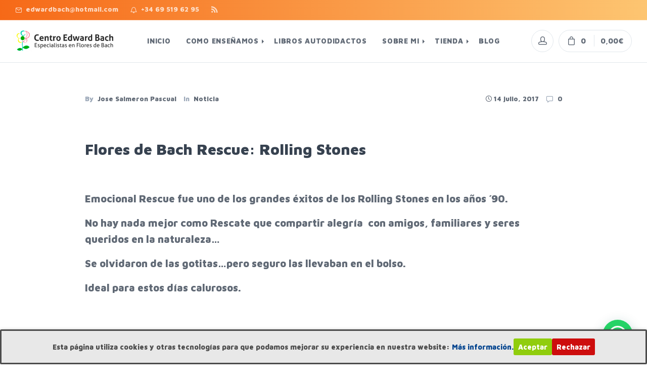

--- FILE ---
content_type: text/html; charset=UTF-8
request_url: https://www.centroedwardbach.com/flores-bach-rescue-rolling-stones/
body_size: 20153
content:

<!DOCTYPE html>
<html lang="es">
<head>
    
    <!-- Meta Character Encoding -->
    <meta charset="UTF-8">
    
    <!-- Mobile Specific Meta Tag-->
    <meta name="viewport" content="width=device-width, initial-scale=1.0, maximum-scale=1.0, user-scalable=no">
    
    <!-- Relationships Meta Data Profile -->
    <link rel="profile" href="https://gmpg.org/xfn/11">
    
    <!-- Pingback -->
    <link rel="pingback" href="https://www.centroedwardbach.com/xmlrpc.php">
    
    <meta name='robots' content='index, follow, max-image-preview:large, max-snippet:-1, max-video-preview:-1' />

	<!-- This site is optimized with the Yoast SEO plugin v25.5 - https://yoast.com/wordpress/plugins/seo/ -->
	<title>Flores de Bach Rescue: Rolling Stones - Centro Edward Bach</title>
	<link rel="canonical" href="https://www.centroedwardbach.com/flores-bach-rescue-rolling-stones/" />
	<meta property="og:locale" content="es_ES" />
	<meta property="og:type" content="article" />
	<meta property="og:title" content="Flores de Bach Rescue: Rolling Stones - Centro Edward Bach" />
	<meta property="og:description" content="&nbsp; Emocional Rescue fue uno de los grandes éxitos de los Rolling Stones en los años ´90. No hay nada mejor como Rescate que compartir alegría  con amigos, familiares y seres queridos en la naturaleza&#8230; Se olvidaron de las gotitas&#8230;pero seguro las llevaban en el bolso. Ideal para estos días calurosos. &nbsp;" />
	<meta property="og:url" content="https://www.centroedwardbach.com/flores-bach-rescue-rolling-stones/" />
	<meta property="og:site_name" content="Centro Edward Bach" />
	<meta property="article:publisher" content="https://www.facebook.com/Esenciasdebachcom/" />
	<meta property="article:published_time" content="2017-07-14T13:49:42+00:00" />
	<meta name="author" content="Jose Salmeron Pascual" />
	<meta name="twitter:card" content="summary_large_image" />
	<meta name="twitter:label1" content="Escrito por" />
	<meta name="twitter:data1" content="Jose Salmeron Pascual" />
	<script type="application/ld+json" class="yoast-schema-graph">{"@context":"https://schema.org","@graph":[{"@type":"Article","@id":"https://www.centroedwardbach.com/flores-bach-rescue-rolling-stones/#article","isPartOf":{"@id":"https://www.centroedwardbach.com/flores-bach-rescue-rolling-stones/"},"author":{"name":"Jose Salmeron Pascual","@id":"https://www.centroedwardbach.com/#/schema/person/66786de1338d0f81e84607e9ca1608f9"},"headline":"Flores de Bach Rescue: Rolling Stones","datePublished":"2017-07-14T13:49:42+00:00","mainEntityOfPage":{"@id":"https://www.centroedwardbach.com/flores-bach-rescue-rolling-stones/"},"wordCount":69,"commentCount":0,"publisher":{"@id":"https://www.centroedwardbach.com/#organization"},"articleSection":["Noticia"],"inLanguage":"es","potentialAction":[{"@type":"CommentAction","name":"Comment","target":["https://www.centroedwardbach.com/flores-bach-rescue-rolling-stones/#respond"]}]},{"@type":"WebPage","@id":"https://www.centroedwardbach.com/flores-bach-rescue-rolling-stones/","url":"https://www.centroedwardbach.com/flores-bach-rescue-rolling-stones/","name":"Flores de Bach Rescue: Rolling Stones - Centro Edward Bach","isPartOf":{"@id":"https://www.centroedwardbach.com/#website"},"datePublished":"2017-07-14T13:49:42+00:00","breadcrumb":{"@id":"https://www.centroedwardbach.com/flores-bach-rescue-rolling-stones/#breadcrumb"},"inLanguage":"es","potentialAction":[{"@type":"ReadAction","target":["https://www.centroedwardbach.com/flores-bach-rescue-rolling-stones/"]}]},{"@type":"BreadcrumbList","@id":"https://www.centroedwardbach.com/flores-bach-rescue-rolling-stones/#breadcrumb","itemListElement":[{"@type":"ListItem","position":1,"name":"Portada","item":"https://www.centroedwardbach.com/"},{"@type":"ListItem","position":2,"name":"Blog","item":"https://www.centroedwardbach.com/blog/"},{"@type":"ListItem","position":3,"name":"Flores de Bach Rescue: Rolling Stones"}]},{"@type":"WebSite","@id":"https://www.centroedwardbach.com/#website","url":"https://www.centroedwardbach.com/","name":"Centro Edward Bach","description":"Centro Edward Bach","publisher":{"@id":"https://www.centroedwardbach.com/#organization"},"potentialAction":[{"@type":"SearchAction","target":{"@type":"EntryPoint","urlTemplate":"https://www.centroedwardbach.com/?s={search_term_string}"},"query-input":{"@type":"PropertyValueSpecification","valueRequired":true,"valueName":"search_term_string"}}],"inLanguage":"es"},{"@type":"Organization","@id":"https://www.centroedwardbach.com/#organization","name":"Centro Edward Bach","url":"https://www.centroedwardbach.com/","logo":{"@type":"ImageObject","inLanguage":"es","@id":"https://www.centroedwardbach.com/#/schema/logo/image/","url":"https://www.centroedwardbach.com/wp-content/uploads/2018/04/logo-edward-back-e1535698252180.png","contentUrl":"https://www.centroedwardbach.com/wp-content/uploads/2018/04/logo-edward-back-e1535698252180.png","width":400,"height":83,"caption":"Centro Edward Bach"},"image":{"@id":"https://www.centroedwardbach.com/#/schema/logo/image/"},"sameAs":["https://www.facebook.com/Esenciasdebachcom/"]},{"@type":"Person","@id":"https://www.centroedwardbach.com/#/schema/person/66786de1338d0f81e84607e9ca1608f9","name":"Jose Salmeron Pascual","image":{"@type":"ImageObject","inLanguage":"es","@id":"https://www.centroedwardbach.com/#/schema/person/image/","url":"https://secure.gravatar.com/avatar/7c3c1d03057196b28d73264dcd6ab4f1779b7eb754130de669890fcd2fd821e7?s=96&d=mm&r=g","contentUrl":"https://secure.gravatar.com/avatar/7c3c1d03057196b28d73264dcd6ab4f1779b7eb754130de669890fcd2fd821e7?s=96&d=mm&r=g","caption":"Jose Salmeron Pascual"},"url":"https://www.centroedwardbach.com/author/dr-jose-salmeron/"}]}</script>
	<!-- / Yoast SEO plugin. -->



<script>
dataLayer = [{"title":"Flores de Bach Rescue: Rolling Stones","author":"Jose Salmeron Pascual","wordcount":63,"logged_in":"false","page_id":2025,"post_date":"2017-07-14 14:49:42"}];
</script>
<!-- Google Tag Manager -->
<script>(function(w,d,s,l,i){w[l]=w[l]||[];w[l].push({'gtm.start':
new Date().getTime(),event:'gtm.js'});var f=d.getElementsByTagName(s)[0],
j=d.createElement(s),dl=l!='dataLayer'?'&l='+l:'';j.async=true;j.src=
'https://www.googletagmanager.com/gtm.js?id='+i+dl;f.parentNode.insertBefore(j,f);
})(window,document,'script','dataLayer','GTM-WH2JQG2');</script>
<!-- End Google Tag Manager --><link href='https://fonts.gstatic.com' crossorigin rel='preconnect' />
<link rel="alternate" title="oEmbed (JSON)" type="application/json+oembed" href="https://www.centroedwardbach.com/wp-json/oembed/1.0/embed?url=https%3A%2F%2Fwww.centroedwardbach.com%2Fflores-bach-rescue-rolling-stones%2F" />
<link rel="alternate" title="oEmbed (XML)" type="text/xml+oembed" href="https://www.centroedwardbach.com/wp-json/oembed/1.0/embed?url=https%3A%2F%2Fwww.centroedwardbach.com%2Fflores-bach-rescue-rolling-stones%2F&#038;format=xml" />
<style id='wp-img-auto-sizes-contain-inline-css' type='text/css'>
img:is([sizes=auto i],[sizes^="auto," i]){contain-intrinsic-size:3000px 1500px}
/*# sourceURL=wp-img-auto-sizes-contain-inline-css */
</style>
<style id='wp-emoji-styles-inline-css' type='text/css'>

	img.wp-smiley, img.emoji {
		display: inline !important;
		border: none !important;
		box-shadow: none !important;
		height: 1em !important;
		width: 1em !important;
		margin: 0 0.07em !important;
		vertical-align: -0.1em !important;
		background: none !important;
		padding: 0 !important;
	}
/*# sourceURL=wp-emoji-styles-inline-css */
</style>
<link rel='stylesheet' id='wp-block-library-css' href='https://www.centroedwardbach.com/wp-includes/css/dist/block-library/style.min.css?ver=6.9' type='text/css' media='all' />
<link rel='stylesheet' id='wc-blocks-style-css' href='https://www.centroedwardbach.com/wp-content/plugins/woocommerce/assets/client/blocks/wc-blocks.css?ver=wc-10.0.3' type='text/css' media='all' />
<style id='global-styles-inline-css' type='text/css'>
:root{--wp--preset--aspect-ratio--square: 1;--wp--preset--aspect-ratio--4-3: 4/3;--wp--preset--aspect-ratio--3-4: 3/4;--wp--preset--aspect-ratio--3-2: 3/2;--wp--preset--aspect-ratio--2-3: 2/3;--wp--preset--aspect-ratio--16-9: 16/9;--wp--preset--aspect-ratio--9-16: 9/16;--wp--preset--color--black: #000000;--wp--preset--color--cyan-bluish-gray: #abb8c3;--wp--preset--color--white: #ffffff;--wp--preset--color--pale-pink: #f78da7;--wp--preset--color--vivid-red: #cf2e2e;--wp--preset--color--luminous-vivid-orange: #ff6900;--wp--preset--color--luminous-vivid-amber: #fcb900;--wp--preset--color--light-green-cyan: #7bdcb5;--wp--preset--color--vivid-green-cyan: #00d084;--wp--preset--color--pale-cyan-blue: #8ed1fc;--wp--preset--color--vivid-cyan-blue: #0693e3;--wp--preset--color--vivid-purple: #9b51e0;--wp--preset--gradient--vivid-cyan-blue-to-vivid-purple: linear-gradient(135deg,rgb(6,147,227) 0%,rgb(155,81,224) 100%);--wp--preset--gradient--light-green-cyan-to-vivid-green-cyan: linear-gradient(135deg,rgb(122,220,180) 0%,rgb(0,208,130) 100%);--wp--preset--gradient--luminous-vivid-amber-to-luminous-vivid-orange: linear-gradient(135deg,rgb(252,185,0) 0%,rgb(255,105,0) 100%);--wp--preset--gradient--luminous-vivid-orange-to-vivid-red: linear-gradient(135deg,rgb(255,105,0) 0%,rgb(207,46,46) 100%);--wp--preset--gradient--very-light-gray-to-cyan-bluish-gray: linear-gradient(135deg,rgb(238,238,238) 0%,rgb(169,184,195) 100%);--wp--preset--gradient--cool-to-warm-spectrum: linear-gradient(135deg,rgb(74,234,220) 0%,rgb(151,120,209) 20%,rgb(207,42,186) 40%,rgb(238,44,130) 60%,rgb(251,105,98) 80%,rgb(254,248,76) 100%);--wp--preset--gradient--blush-light-purple: linear-gradient(135deg,rgb(255,206,236) 0%,rgb(152,150,240) 100%);--wp--preset--gradient--blush-bordeaux: linear-gradient(135deg,rgb(254,205,165) 0%,rgb(254,45,45) 50%,rgb(107,0,62) 100%);--wp--preset--gradient--luminous-dusk: linear-gradient(135deg,rgb(255,203,112) 0%,rgb(199,81,192) 50%,rgb(65,88,208) 100%);--wp--preset--gradient--pale-ocean: linear-gradient(135deg,rgb(255,245,203) 0%,rgb(182,227,212) 50%,rgb(51,167,181) 100%);--wp--preset--gradient--electric-grass: linear-gradient(135deg,rgb(202,248,128) 0%,rgb(113,206,126) 100%);--wp--preset--gradient--midnight: linear-gradient(135deg,rgb(2,3,129) 0%,rgb(40,116,252) 100%);--wp--preset--font-size--small: 13px;--wp--preset--font-size--medium: 20px;--wp--preset--font-size--large: 36px;--wp--preset--font-size--x-large: 42px;--wp--preset--spacing--20: 0.44rem;--wp--preset--spacing--30: 0.67rem;--wp--preset--spacing--40: 1rem;--wp--preset--spacing--50: 1.5rem;--wp--preset--spacing--60: 2.25rem;--wp--preset--spacing--70: 3.38rem;--wp--preset--spacing--80: 5.06rem;--wp--preset--shadow--natural: 6px 6px 9px rgba(0, 0, 0, 0.2);--wp--preset--shadow--deep: 12px 12px 50px rgba(0, 0, 0, 0.4);--wp--preset--shadow--sharp: 6px 6px 0px rgba(0, 0, 0, 0.2);--wp--preset--shadow--outlined: 6px 6px 0px -3px rgb(255, 255, 255), 6px 6px rgb(0, 0, 0);--wp--preset--shadow--crisp: 6px 6px 0px rgb(0, 0, 0);}:where(.is-layout-flex){gap: 0.5em;}:where(.is-layout-grid){gap: 0.5em;}body .is-layout-flex{display: flex;}.is-layout-flex{flex-wrap: wrap;align-items: center;}.is-layout-flex > :is(*, div){margin: 0;}body .is-layout-grid{display: grid;}.is-layout-grid > :is(*, div){margin: 0;}:where(.wp-block-columns.is-layout-flex){gap: 2em;}:where(.wp-block-columns.is-layout-grid){gap: 2em;}:where(.wp-block-post-template.is-layout-flex){gap: 1.25em;}:where(.wp-block-post-template.is-layout-grid){gap: 1.25em;}.has-black-color{color: var(--wp--preset--color--black) !important;}.has-cyan-bluish-gray-color{color: var(--wp--preset--color--cyan-bluish-gray) !important;}.has-white-color{color: var(--wp--preset--color--white) !important;}.has-pale-pink-color{color: var(--wp--preset--color--pale-pink) !important;}.has-vivid-red-color{color: var(--wp--preset--color--vivid-red) !important;}.has-luminous-vivid-orange-color{color: var(--wp--preset--color--luminous-vivid-orange) !important;}.has-luminous-vivid-amber-color{color: var(--wp--preset--color--luminous-vivid-amber) !important;}.has-light-green-cyan-color{color: var(--wp--preset--color--light-green-cyan) !important;}.has-vivid-green-cyan-color{color: var(--wp--preset--color--vivid-green-cyan) !important;}.has-pale-cyan-blue-color{color: var(--wp--preset--color--pale-cyan-blue) !important;}.has-vivid-cyan-blue-color{color: var(--wp--preset--color--vivid-cyan-blue) !important;}.has-vivid-purple-color{color: var(--wp--preset--color--vivid-purple) !important;}.has-black-background-color{background-color: var(--wp--preset--color--black) !important;}.has-cyan-bluish-gray-background-color{background-color: var(--wp--preset--color--cyan-bluish-gray) !important;}.has-white-background-color{background-color: var(--wp--preset--color--white) !important;}.has-pale-pink-background-color{background-color: var(--wp--preset--color--pale-pink) !important;}.has-vivid-red-background-color{background-color: var(--wp--preset--color--vivid-red) !important;}.has-luminous-vivid-orange-background-color{background-color: var(--wp--preset--color--luminous-vivid-orange) !important;}.has-luminous-vivid-amber-background-color{background-color: var(--wp--preset--color--luminous-vivid-amber) !important;}.has-light-green-cyan-background-color{background-color: var(--wp--preset--color--light-green-cyan) !important;}.has-vivid-green-cyan-background-color{background-color: var(--wp--preset--color--vivid-green-cyan) !important;}.has-pale-cyan-blue-background-color{background-color: var(--wp--preset--color--pale-cyan-blue) !important;}.has-vivid-cyan-blue-background-color{background-color: var(--wp--preset--color--vivid-cyan-blue) !important;}.has-vivid-purple-background-color{background-color: var(--wp--preset--color--vivid-purple) !important;}.has-black-border-color{border-color: var(--wp--preset--color--black) !important;}.has-cyan-bluish-gray-border-color{border-color: var(--wp--preset--color--cyan-bluish-gray) !important;}.has-white-border-color{border-color: var(--wp--preset--color--white) !important;}.has-pale-pink-border-color{border-color: var(--wp--preset--color--pale-pink) !important;}.has-vivid-red-border-color{border-color: var(--wp--preset--color--vivid-red) !important;}.has-luminous-vivid-orange-border-color{border-color: var(--wp--preset--color--luminous-vivid-orange) !important;}.has-luminous-vivid-amber-border-color{border-color: var(--wp--preset--color--luminous-vivid-amber) !important;}.has-light-green-cyan-border-color{border-color: var(--wp--preset--color--light-green-cyan) !important;}.has-vivid-green-cyan-border-color{border-color: var(--wp--preset--color--vivid-green-cyan) !important;}.has-pale-cyan-blue-border-color{border-color: var(--wp--preset--color--pale-cyan-blue) !important;}.has-vivid-cyan-blue-border-color{border-color: var(--wp--preset--color--vivid-cyan-blue) !important;}.has-vivid-purple-border-color{border-color: var(--wp--preset--color--vivid-purple) !important;}.has-vivid-cyan-blue-to-vivid-purple-gradient-background{background: var(--wp--preset--gradient--vivid-cyan-blue-to-vivid-purple) !important;}.has-light-green-cyan-to-vivid-green-cyan-gradient-background{background: var(--wp--preset--gradient--light-green-cyan-to-vivid-green-cyan) !important;}.has-luminous-vivid-amber-to-luminous-vivid-orange-gradient-background{background: var(--wp--preset--gradient--luminous-vivid-amber-to-luminous-vivid-orange) !important;}.has-luminous-vivid-orange-to-vivid-red-gradient-background{background: var(--wp--preset--gradient--luminous-vivid-orange-to-vivid-red) !important;}.has-very-light-gray-to-cyan-bluish-gray-gradient-background{background: var(--wp--preset--gradient--very-light-gray-to-cyan-bluish-gray) !important;}.has-cool-to-warm-spectrum-gradient-background{background: var(--wp--preset--gradient--cool-to-warm-spectrum) !important;}.has-blush-light-purple-gradient-background{background: var(--wp--preset--gradient--blush-light-purple) !important;}.has-blush-bordeaux-gradient-background{background: var(--wp--preset--gradient--blush-bordeaux) !important;}.has-luminous-dusk-gradient-background{background: var(--wp--preset--gradient--luminous-dusk) !important;}.has-pale-ocean-gradient-background{background: var(--wp--preset--gradient--pale-ocean) !important;}.has-electric-grass-gradient-background{background: var(--wp--preset--gradient--electric-grass) !important;}.has-midnight-gradient-background{background: var(--wp--preset--gradient--midnight) !important;}.has-small-font-size{font-size: var(--wp--preset--font-size--small) !important;}.has-medium-font-size{font-size: var(--wp--preset--font-size--medium) !important;}.has-large-font-size{font-size: var(--wp--preset--font-size--large) !important;}.has-x-large-font-size{font-size: var(--wp--preset--font-size--x-large) !important;}
/*# sourceURL=global-styles-inline-css */
</style>

<style id='classic-theme-styles-inline-css' type='text/css'>
/*! This file is auto-generated */
.wp-block-button__link{color:#fff;background-color:#32373c;border-radius:9999px;box-shadow:none;text-decoration:none;padding:calc(.667em + 2px) calc(1.333em + 2px);font-size:1.125em}.wp-block-file__button{background:#32373c;color:#fff;text-decoration:none}
/*# sourceURL=/wp-includes/css/classic-themes.min.css */
</style>
<link rel='stylesheet' id='cookie-consent-style-css' href='https://www.centroedwardbach.com/wp-content/plugins/click-datos-lopd/assets/css/style.css?ver=6.9' type='text/css' media='all' />
<link rel='stylesheet' id='events-manager-css' href='https://www.centroedwardbach.com/wp-content/plugins/events-manager/includes/css/events-manager.min.css?ver=7.0.5' type='text/css' media='all' />
<style id='events-manager-inline-css' type='text/css'>
body .em { --font-family : inherit; --font-weight : inherit; --font-size : 1em; --line-height : inherit; }
/*# sourceURL=events-manager-inline-css */
</style>
<link rel='stylesheet' id='theme-my-login-css' href='https://www.centroedwardbach.com/wp-content/plugins/theme-my-login/assets/styles/theme-my-login.min.css?ver=7.1.12' type='text/css' media='all' />
<style id='woocommerce-inline-inline-css' type='text/css'>
.woocommerce form .form-row .required { visibility: visible; }
/*# sourceURL=woocommerce-inline-inline-css */
</style>
<link rel='stylesheet' id='brands-styles-css' href='https://www.centroedwardbach.com/wp-content/plugins/woocommerce/assets/css/brands.css?ver=10.0.3' type='text/css' media='all' />
<link rel='stylesheet' id='fury-bootstrap-css' href='https://www.centroedwardbach.com/wp-content/themes/fury/assets/css/bootstrap.min.css?ver=1.4.1' type='text/css' media='all' />
<link rel='stylesheet' id='fury-css' href='https://www.centroedwardbach.com/wp-content/themes/fury/style.css?ver=1.4.1' type='text/css' media='all' />
<style id='fury-inline-css' type='text/css'>
.topbar {background-color:#f66917;background-image:linear-gradient(90deg, #f66917 0%, #fdc571 100%)}
/*# sourceURL=fury-inline-css */
</style>
<link rel='stylesheet' id='fury-woocommerce-css' href='https://www.centroedwardbach.com/wp-content/themes/fury/assets/css/woocommerce.css?ver=1.4.1' type='text/css' media='all' />
<link rel='stylesheet' id='elementor-frontend-css' href='https://www.centroedwardbach.com/wp-content/plugins/elementor/assets/css/frontend.min.css?ver=3.33.2' type='text/css' media='all' />
<link rel='stylesheet' id='eael-general-css' href='https://www.centroedwardbach.com/wp-content/plugins/essential-addons-for-elementor-lite/assets/front-end/css/view/general.min.css?ver=6.2.1' type='text/css' media='all' />
<script type="text/javascript" src="https://www.centroedwardbach.com/wp-includes/js/jquery/jquery.min.js?ver=3.7.1" id="jquery-core-js"></script>
<script type="text/javascript" src="https://www.centroedwardbach.com/wp-includes/js/jquery/jquery-migrate.min.js?ver=3.4.1" id="jquery-migrate-js"></script>
<script type="text/javascript" src="https://www.centroedwardbach.com/wp-includes/js/jquery/ui/core.min.js?ver=1.13.3" id="jquery-ui-core-js"></script>
<script type="text/javascript" src="https://www.centroedwardbach.com/wp-includes/js/jquery/ui/mouse.min.js?ver=1.13.3" id="jquery-ui-mouse-js"></script>
<script type="text/javascript" src="https://www.centroedwardbach.com/wp-includes/js/jquery/ui/sortable.min.js?ver=1.13.3" id="jquery-ui-sortable-js"></script>
<script type="text/javascript" src="https://www.centroedwardbach.com/wp-includes/js/jquery/ui/datepicker.min.js?ver=1.13.3" id="jquery-ui-datepicker-js"></script>
<script type="text/javascript" id="jquery-ui-datepicker-js-after">
/* <![CDATA[ */
jQuery(function(jQuery){jQuery.datepicker.setDefaults({"closeText":"Cerrar","currentText":"Hoy","monthNames":["enero","febrero","marzo","abril","mayo","junio","julio","agosto","septiembre","octubre","noviembre","diciembre"],"monthNamesShort":["Ene","Feb","Mar","Abr","May","Jun","Jul","Ago","Sep","Oct","Nov","Dic"],"nextText":"Siguiente","prevText":"Anterior","dayNames":["domingo","lunes","martes","mi\u00e9rcoles","jueves","viernes","s\u00e1bado"],"dayNamesShort":["Dom","Lun","Mar","Mi\u00e9","Jue","Vie","S\u00e1b"],"dayNamesMin":["D","L","M","X","J","V","S"],"dateFormat":"d MM, yy","firstDay":1,"isRTL":false});});
//# sourceURL=jquery-ui-datepicker-js-after
/* ]]> */
</script>
<script type="text/javascript" src="https://www.centroedwardbach.com/wp-includes/js/jquery/ui/resizable.min.js?ver=1.13.3" id="jquery-ui-resizable-js"></script>
<script type="text/javascript" src="https://www.centroedwardbach.com/wp-includes/js/jquery/ui/draggable.min.js?ver=1.13.3" id="jquery-ui-draggable-js"></script>
<script type="text/javascript" src="https://www.centroedwardbach.com/wp-includes/js/jquery/ui/controlgroup.min.js?ver=1.13.3" id="jquery-ui-controlgroup-js"></script>
<script type="text/javascript" src="https://www.centroedwardbach.com/wp-includes/js/jquery/ui/checkboxradio.min.js?ver=1.13.3" id="jquery-ui-checkboxradio-js"></script>
<script type="text/javascript" src="https://www.centroedwardbach.com/wp-includes/js/jquery/ui/button.min.js?ver=1.13.3" id="jquery-ui-button-js"></script>
<script type="text/javascript" src="https://www.centroedwardbach.com/wp-includes/js/jquery/ui/dialog.min.js?ver=1.13.3" id="jquery-ui-dialog-js"></script>
<script type="text/javascript" id="events-manager-js-extra">
/* <![CDATA[ */
var EM = {"ajaxurl":"https://www.centroedwardbach.com/wp-admin/admin-ajax.php","locationajaxurl":"https://www.centroedwardbach.com/wp-admin/admin-ajax.php?action=locations_search","firstDay":"1","locale":"es","dateFormat":"yy-mm-dd","ui_css":"https://www.centroedwardbach.com/wp-content/plugins/events-manager/includes/css/jquery-ui/build.min.css","show24hours":"1","is_ssl":"1","autocomplete_limit":"10","calendar":{"breakpoints":{"small":560,"medium":908,"large":false}},"phone":"","datepicker":{"format":"d/m/Y","locale":"es"},"search":{"breakpoints":{"small":650,"medium":850,"full":false}},"url":"https://www.centroedwardbach.com/wp-content/plugins/events-manager","assets":{"input.em-uploader":{"js":{"em-uploader":{"url":"https://www.centroedwardbach.com/wp-content/plugins/events-manager/includes/js/em-uploader.js?v=7.0.5","event":"em_uploader_ready"}}},".em-recurrence-sets, .em-timezone":{"js":{"luxon":{"url":"luxon/luxon.js?v=7.0.5","event":"em_luxon_ready"}}},".em-booking-form, #em-booking-form, .em-booking-recurring, .em-event-booking-form":{"js":{"em-bookings":{"url":"https://www.centroedwardbach.com/wp-content/plugins/events-manager/includes/js/bookingsform.js?v=7.0.5","event":"em_booking_form_js_loaded"}}}},"cached":"","bookingInProgress":"Por favor, espera mientras la reserva se env\u00eda.","tickets_save":"Guardar entrada","bookingajaxurl":"https://www.centroedwardbach.com/wp-admin/admin-ajax.php","bookings_export_save":"Exportar reservas","bookings_settings_save":"Guardar configuraci\u00f3n","booking_delete":"\u00bfEst\u00e1s seguro que quieres borrar?","booking_offset":"30","bookings":{"submit_button":{"text":{"default":"Enviar tu reserva","free":"Enviar tu reserva","payment":"Enviar tu reserva","processing":"Processing ..."}},"update_listener":""},"bb_full":"Vendido","bb_book":"Reservar ahora","bb_booking":"Reservando...","bb_booked":"Reserva Enviado","bb_error":"Error de Reserva. \u00bfIntentar de nuevo?","bb_cancel":"Cancelar","bb_canceling":"Cancelando...","bb_cancelled":"Cancelado","bb_cancel_error":"Error de Cancelaci\u00f3n. \u00bfIntentar de nuevo?","txt_search":"Buscar","txt_searching":"Buscando...","txt_loading":"Cargando..."};
//# sourceURL=events-manager-js-extra
/* ]]> */
</script>
<script type="text/javascript" src="https://www.centroedwardbach.com/wp-content/plugins/events-manager/includes/js/events-manager.js?ver=7.0.5" id="events-manager-js"></script>
<script type="text/javascript" src="https://www.centroedwardbach.com/wp-content/plugins/events-manager/includes/external/flatpickr/l10n/es.js?ver=7.0.5" id="em-flatpickr-localization-js"></script>
<script type="text/javascript" src="https://www.centroedwardbach.com/wp-content/plugins/woocommerce/assets/js/jquery-blockui/jquery.blockUI.min.js?ver=2.7.0-wc.10.0.3" id="jquery-blockui-js" defer="defer" data-wp-strategy="defer"></script>
<script type="text/javascript" id="wc-add-to-cart-js-extra">
/* <![CDATA[ */
var wc_add_to_cart_params = {"ajax_url":"/wp-admin/admin-ajax.php","wc_ajax_url":"/?wc-ajax=%%endpoint%%","i18n_view_cart":"Ver carrito","cart_url":"https://www.centroedwardbach.com/cart/","is_cart":"","cart_redirect_after_add":"no"};
//# sourceURL=wc-add-to-cart-js-extra
/* ]]> */
</script>
<script type="text/javascript" src="https://www.centroedwardbach.com/wp-content/plugins/woocommerce/assets/js/frontend/add-to-cart.min.js?ver=10.0.3" id="wc-add-to-cart-js" defer="defer" data-wp-strategy="defer"></script>
<script type="text/javascript" src="https://www.centroedwardbach.com/wp-content/plugins/woocommerce/assets/js/js-cookie/js.cookie.min.js?ver=2.1.4-wc.10.0.3" id="js-cookie-js" defer="defer" data-wp-strategy="defer"></script>
<script type="text/javascript" id="woocommerce-js-extra">
/* <![CDATA[ */
var woocommerce_params = {"ajax_url":"/wp-admin/admin-ajax.php","wc_ajax_url":"/?wc-ajax=%%endpoint%%","i18n_password_show":"Mostrar contrase\u00f1a","i18n_password_hide":"Ocultar contrase\u00f1a"};
//# sourceURL=woocommerce-js-extra
/* ]]> */
</script>
<script type="text/javascript" src="https://www.centroedwardbach.com/wp-content/plugins/woocommerce/assets/js/frontend/woocommerce.min.js?ver=10.0.3" id="woocommerce-js" defer="defer" data-wp-strategy="defer"></script>
<script type="text/javascript" src="https://www.centroedwardbach.com/wp-content/themes/fury/assets/js/modernizr.min.js?ver=1.4.1" id="fury-modernizr-js"></script>
<script type="text/javascript" src="https://www.centroedwardbach.com/wp-content/themes/fury/assets/js/functions.min.js?ver=1.4.1" id="fury-functions-js"></script>
<link rel="https://api.w.org/" href="https://www.centroedwardbach.com/wp-json/" /><link rel="alternate" title="JSON" type="application/json" href="https://www.centroedwardbach.com/wp-json/wp/v2/posts/2025" /><link rel="EditURI" type="application/rsd+xml" title="RSD" href="https://www.centroedwardbach.com/xmlrpc.php?rsd" />
<meta name="generator" content="WordPress 6.9" />
<meta name="generator" content="WooCommerce 10.0.3" />
<link rel='shortlink' href='https://www.centroedwardbach.com/?p=2025' />
<link rel="icon" href="/favicon.ico" type="image/x-icon" />
<!--Metas http-equiv-->
<meta http-equiv="Content-Type" content="application/xhtml+xml; charset=utf-8"/>
<meta http-equiv="title" content="" />
<meta http-equiv="description" content="" />
<meta http-equiv="content-language" content="es-ES"/>
				
<!-- Open Graph -->
<meta property="fb:page_id" content="224687984234142" />


<!-- Dublin Core -->
<link rel="schema.DC" href="https://purl.org/dc/elements/1.1/" />
<link rel="schema.DCTERMS" href="https://purl.org/dc/terms/" />
<meta name="DC.Language" content="es-ES" />
<meta name="DC.Title" content="" />
<meta name="DC.Description" content="" />
<meta name="DC.Identifier" content="https://www.centroedwardbach.com/flores-bach-rescue-rolling-stones/" />
			
<!-- Google+ -->
<meta itemprop="name" content="" />
<meta itemprop="description" content="" />

<meta name="geo.region" content="ES-MD" />
<meta name="geo.placename" content="El Boalo" />
<meta name="geo.position" content="40.729798;-3.955345" />
<meta name="ICBM" content="40.729798, -3.955345" />
<style id="cdlopd-css" type="text/css" media="screen">
				#catapult-cookie-bar {
					box-sizing: border-box;
					max-height: 0;
					opacity: 0;
					z-index: 99999;
					overflow: hidden;
					color: #4c4c4c;
					position: fixed;
					left: 0;
					bottom: 0;
					width: 100%;
					background-color: #e8e8e8;
                                        border-style: solid;
                                        border-width: px;
                                        border-color: ;
				}
				#catapult-cookie-bar a {
					color: #01438e;
				}
				#catapult-cookie-bar .x_close span {
					background-color: ;
				}
				button#catapultCookieAceptar {
					background:#90CD0D;
					color: #fff;
					border: 0; padding: 6px 9px; border-radius: 3px;
				}
                                button#catapultCookieRechazar {
					background:#CD0D0D;
					color: #fff;
					border: 0; padding: 6px 9px; border-radius: 3px;
				}
				#catapult-cookie-bar h3 {
					color: #4c4c4c;
				}
				.has-cookie-bar #catapult-cookie-bar {
					opacity: 1;
					max-height: 999px;
					min-height: 30px;
				}</style><!-- Meta Pixel Code -->
<script>
  !function(f,b,e,v,n,t,s)
  {if(f.fbq)return;n=f.fbq=function(){n.callMethod?
  n.callMethod.apply(n,arguments):n.queue.push(arguments)};
  if(!f._fbq)f._fbq=n;n.push=n;n.loaded=!0;n.version='2.0';
  n.queue=[];t=b.createElement(e);t.async=!0;
  t.src=v;s=b.getElementsByTagName(e)[0];
  s.parentNode.insertBefore(t,s)}(window, document,'script',
  'https://connect.facebook.net/en_US/fbevents.js');
  fbq('init', '449081167144407');
  fbq('track', 'PageView');
</script>
<noscript><img height="1" width="1" style="display:none"
  src="https://www.facebook.com/tr?id=449081167144407&ev=PageView&noscript=1"
/></noscript>
<!-- End Meta Pixel Code -->

<meta name="facebook-domain-verification" content="z0q073qn95wvqpdsvur55pvu5gqymo" /><script type="text/javascript"></script>	<noscript><style>.woocommerce-product-gallery{ opacity: 1 !important; }</style></noscript>
	<meta name="generator" content="Elementor 3.33.2; features: additional_custom_breakpoints; settings: css_print_method-external, google_font-enabled, font_display-auto">
			<style>
				.e-con.e-parent:nth-of-type(n+4):not(.e-lazyloaded):not(.e-no-lazyload),
				.e-con.e-parent:nth-of-type(n+4):not(.e-lazyloaded):not(.e-no-lazyload) * {
					background-image: none !important;
				}
				@media screen and (max-height: 1024px) {
					.e-con.e-parent:nth-of-type(n+3):not(.e-lazyloaded):not(.e-no-lazyload),
					.e-con.e-parent:nth-of-type(n+3):not(.e-lazyloaded):not(.e-no-lazyload) * {
						background-image: none !important;
					}
				}
				@media screen and (max-height: 640px) {
					.e-con.e-parent:nth-of-type(n+2):not(.e-lazyloaded):not(.e-no-lazyload),
					.e-con.e-parent:nth-of-type(n+2):not(.e-lazyloaded):not(.e-no-lazyload) * {
						background-image: none !important;
					}
				}
			</style>
			<link rel="icon" href="https://www.centroedwardbach.com/wp-content/uploads/2017/02/flor-512px-100x100.png" sizes="32x32" />
<link rel="icon" href="https://www.centroedwardbach.com/wp-content/uploads/2017/02/flor-512px-300x300.png" sizes="192x192" />
<link rel="apple-touch-icon" href="https://www.centroedwardbach.com/wp-content/uploads/2017/02/flor-512px-300x300.png" />
<meta name="msapplication-TileImage" content="https://www.centroedwardbach.com/wp-content/uploads/2017/02/flor-512px-300x300.png" />
		<style type="text/css" id="wp-custom-css">
			.entry-content p {
  font-size: 20px;
  line-height: 1.6;
}
p { 
  font-size: 20px;
  line-height: 1.6;
}
		</style>
		<style id="kirki-inline-styles">body{font-family:Maven Pro;font-size:14px;font-weight:400;}body, div.offcanvas-wrapper{background-color:#ffffff;}.btn-outline-primary{color:#f79502;}.woocommerce .product-badge{background:#f79502;}.btn-primary, .btn-primary:hover, .btn-outline-primary:hover, .list-group-item.active, .pagination .page-numbers > li.active > span{background-color:#f79502;}.btn-outline-primary, .list-group-item.active, .pagination .page-numbers > li.active > span{border-color:#f79502;}.topbar .topbar-column a, .topbar .topbar-column a:not(.social-button){color:rgba(255,255,255,0.72);}.topbar .topbar-column a:not(.social-button):hover{color:#fff;}.topbar{border-bottom-color:rgba(255, 255, 255, 0.2);}.custom-logo-link{color:#606975;}a.custom-logo-link{width:232px;}.custom-logo-link:hover{color:#0da9ef;}.offcanvas-container{background-color:#374250;}.offcanvas-menu ul li a{color:#fff;}.offcanvas-menu ul li a:hover{color:#0da9ef;}.site-menu > ul > li > a{color:#606975;}a.offcanvas-toggle:hover, .site-menu ul:not(.sub-menu) > li.active > a, .site-menu ul:not(.sub-menu) > li:hover > a{color:#ed800c;}.site-menu > ul > li.active > a{border-bottom-color:#ed800c;}.page-title{background-color:#f5f5f5;}a.moretag{color:#0da9ef;}.site-footer{background-color:#374250;}/* vietnamese */
@font-face {
  font-family: 'Maven Pro';
  font-style: normal;
  font-weight: 400;
  font-display: swap;
  src: url(https://www.centroedwardbach.com/wp-content/fonts/maven-pro/font) format('woff');
  unicode-range: U+0102-0103, U+0110-0111, U+0128-0129, U+0168-0169, U+01A0-01A1, U+01AF-01B0, U+0300-0301, U+0303-0304, U+0308-0309, U+0323, U+0329, U+1EA0-1EF9, U+20AB;
}
/* latin-ext */
@font-face {
  font-family: 'Maven Pro';
  font-style: normal;
  font-weight: 400;
  font-display: swap;
  src: url(https://www.centroedwardbach.com/wp-content/fonts/maven-pro/font) format('woff');
  unicode-range: U+0100-02BA, U+02BD-02C5, U+02C7-02CC, U+02CE-02D7, U+02DD-02FF, U+0304, U+0308, U+0329, U+1D00-1DBF, U+1E00-1E9F, U+1EF2-1EFF, U+2020, U+20A0-20AB, U+20AD-20C0, U+2113, U+2C60-2C7F, U+A720-A7FF;
}
/* latin */
@font-face {
  font-family: 'Maven Pro';
  font-style: normal;
  font-weight: 400;
  font-display: swap;
  src: url(https://www.centroedwardbach.com/wp-content/fonts/maven-pro/font) format('woff');
  unicode-range: U+0000-00FF, U+0131, U+0152-0153, U+02BB-02BC, U+02C6, U+02DA, U+02DC, U+0304, U+0308, U+0329, U+2000-206F, U+20AC, U+2122, U+2191, U+2193, U+2212, U+2215, U+FEFF, U+FFFD;
}
/* vietnamese */
@font-face {
  font-family: 'Maven Pro';
  font-style: normal;
  font-weight: 500;
  font-display: swap;
  src: url(https://www.centroedwardbach.com/wp-content/fonts/maven-pro/font) format('woff');
  unicode-range: U+0102-0103, U+0110-0111, U+0128-0129, U+0168-0169, U+01A0-01A1, U+01AF-01B0, U+0300-0301, U+0303-0304, U+0308-0309, U+0323, U+0329, U+1EA0-1EF9, U+20AB;
}
/* latin-ext */
@font-face {
  font-family: 'Maven Pro';
  font-style: normal;
  font-weight: 500;
  font-display: swap;
  src: url(https://www.centroedwardbach.com/wp-content/fonts/maven-pro/font) format('woff');
  unicode-range: U+0100-02BA, U+02BD-02C5, U+02C7-02CC, U+02CE-02D7, U+02DD-02FF, U+0304, U+0308, U+0329, U+1D00-1DBF, U+1E00-1E9F, U+1EF2-1EFF, U+2020, U+20A0-20AB, U+20AD-20C0, U+2113, U+2C60-2C7F, U+A720-A7FF;
}
/* latin */
@font-face {
  font-family: 'Maven Pro';
  font-style: normal;
  font-weight: 500;
  font-display: swap;
  src: url(https://www.centroedwardbach.com/wp-content/fonts/maven-pro/font) format('woff');
  unicode-range: U+0000-00FF, U+0131, U+0152-0153, U+02BB-02BC, U+02C6, U+02DA, U+02DC, U+0304, U+0308, U+0329, U+2000-206F, U+20AC, U+2122, U+2191, U+2193, U+2212, U+2215, U+FEFF, U+FFFD;
}
/* vietnamese */
@font-face {
  font-family: 'Maven Pro';
  font-style: normal;
  font-weight: 700;
  font-display: swap;
  src: url(https://www.centroedwardbach.com/wp-content/fonts/maven-pro/font) format('woff');
  unicode-range: U+0102-0103, U+0110-0111, U+0128-0129, U+0168-0169, U+01A0-01A1, U+01AF-01B0, U+0300-0301, U+0303-0304, U+0308-0309, U+0323, U+0329, U+1EA0-1EF9, U+20AB;
}
/* latin-ext */
@font-face {
  font-family: 'Maven Pro';
  font-style: normal;
  font-weight: 700;
  font-display: swap;
  src: url(https://www.centroedwardbach.com/wp-content/fonts/maven-pro/font) format('woff');
  unicode-range: U+0100-02BA, U+02BD-02C5, U+02C7-02CC, U+02CE-02D7, U+02DD-02FF, U+0304, U+0308, U+0329, U+1D00-1DBF, U+1E00-1E9F, U+1EF2-1EFF, U+2020, U+20A0-20AB, U+20AD-20C0, U+2113, U+2C60-2C7F, U+A720-A7FF;
}
/* latin */
@font-face {
  font-family: 'Maven Pro';
  font-style: normal;
  font-weight: 700;
  font-display: swap;
  src: url(https://www.centroedwardbach.com/wp-content/fonts/maven-pro/font) format('woff');
  unicode-range: U+0000-00FF, U+0131, U+0152-0153, U+02BB-02BC, U+02C6, U+02DA, U+02DC, U+0304, U+0308, U+0329, U+2000-206F, U+20AC, U+2122, U+2191, U+2193, U+2212, U+2215, U+FEFF, U+FFFD;
}
/* vietnamese */
@font-face {
  font-family: 'Maven Pro';
  font-style: normal;
  font-weight: 900;
  font-display: swap;
  src: url(https://www.centroedwardbach.com/wp-content/fonts/maven-pro/font) format('woff');
  unicode-range: U+0102-0103, U+0110-0111, U+0128-0129, U+0168-0169, U+01A0-01A1, U+01AF-01B0, U+0300-0301, U+0303-0304, U+0308-0309, U+0323, U+0329, U+1EA0-1EF9, U+20AB;
}
/* latin-ext */
@font-face {
  font-family: 'Maven Pro';
  font-style: normal;
  font-weight: 900;
  font-display: swap;
  src: url(https://www.centroedwardbach.com/wp-content/fonts/maven-pro/font) format('woff');
  unicode-range: U+0100-02BA, U+02BD-02C5, U+02C7-02CC, U+02CE-02D7, U+02DD-02FF, U+0304, U+0308, U+0329, U+1D00-1DBF, U+1E00-1E9F, U+1EF2-1EFF, U+2020, U+20A0-20AB, U+20AD-20C0, U+2113, U+2C60-2C7F, U+A720-A7FF;
}
/* latin */
@font-face {
  font-family: 'Maven Pro';
  font-style: normal;
  font-weight: 900;
  font-display: swap;
  src: url(https://www.centroedwardbach.com/wp-content/fonts/maven-pro/font) format('woff');
  unicode-range: U+0000-00FF, U+0131, U+0152-0153, U+02BB-02BC, U+02C6, U+02DA, U+02DC, U+0304, U+0308, U+0329, U+2000-206F, U+20AC, U+2122, U+2191, U+2193, U+2212, U+2215, U+FEFF, U+FFFD;
}</style>    
<link rel='stylesheet' id='wc-stripe-blocks-checkout-style-css' href='https://www.centroedwardbach.com/wp-content/plugins/woocommerce-gateway-stripe/build/upe-blocks.css?ver=a7aab132721a0ef865695d5cfdc746fb' type='text/css' media='all' />
<link rel='stylesheet' id='joinchat-css' href='https://www.centroedwardbach.com/wp-content/plugins/creame-whatsapp-me/public/css/joinchat-btn.min.css?ver=6.0.6' type='text/css' media='all' />
<style id='joinchat-inline-css' type='text/css'>
.joinchat{--ch:142;--cs:70%;--cl:49%;--bw:1}
/*# sourceURL=joinchat-inline-css */
</style>
</head>
<body data-rsssl=1 class="wp-singular post-template-default single single-post postid-2025 single-format-standard wp-custom-logo wp-theme-fury theme-fury woocommerce-no-js elementor-default elementor-kit-4548">
    
    <!-- Google Tag Manager (noscript) -->
<noscript><iframe src="https://www.googletagmanager.com/ns.html?id=GTM-WH2JQG2" height="0" width="0" style="display:none;visibility:hidden"></iframe></noscript>
<!-- End Google Tag Manager (noscript) -->    
    <a class="screen-reader-text skip-link" href="#fury-content">
        Skip to content    </a><!-- .screen-reader-text -->
    
    <!-- Fury Main Wrapper -->
    <div id="fury-main-wrapper" class="fury-main-wrapper">
    
        
    <div class="offcanvas-container" id="mobile-menu">
        <div class="offcanvas-header">
            <a class="account-link" href="">
                <div class="user-ava">
                    <img alt='' src='https://secure.gravatar.com/avatar/?s=96&#038;d=mm&#038;r=g' srcset='https://secure.gravatar.com/avatar/?s=192&#038;d=mm&#038;r=g 2x' class='avatar avatar-96 photo avatar-default' height='96' width='96' decoding='async'/>                </div>
                <div class="user-info">
                    <h6 class="user-name">Invitado</h6>
                    <span class="text-sm text-white opacity-60">Bienvenido Invitado</span>
                </div>
            </a>
            <a href="#" aria-label="Close Menu" class="offcanvas-close" data-focus=".menu-toggle">X</a>
        </div>
        <nav class="offcanvas-menu" aria-label="Mobile menu" role="navigation">
            <ul id="menu-nuevo-menu-para-movil-laure" class="menu"><li id="menu-item-4364" class="menu-item menu-item-type-post_type menu-item-object-page menu-item-4364"><a href="https://www.centroedwardbach.com/terapia/" data-ps2id-api="true">JOSE SALMERON PASCUAL</a></li>
<li id="menu-item-4362" class="menu-item menu-item-type-post_type menu-item-object-page menu-item-4362"><a href="https://www.centroedwardbach.com/curso-flores-de-bach/" data-ps2id-api="true">Curso online de Flores de Bach y Master</a></li>
<li id="menu-item-4831" class="menu-item menu-item-type-post_type menu-item-object-page menu-item-4831"><a href="https://www.centroedwardbach.com/curso-metodo-what-s-app-casita/" data-ps2id-api="true">CURSO METODO WHAT´S APP Y EN CASITA</a></li>
<li id="menu-item-4361" class="menu-item menu-item-type-post_type menu-item-object-page menu-item-4361"><a href="https://www.centroedwardbach.com/curso-de-orquideas-del-desarrollo-del-poder-personal/" data-ps2id-api="true">CURSO ONLINE ORQUÍDEAS DEL DESARROLLO PERSONAL</a></li>
<li id="menu-item-4363" class="menu-item menu-item-type-post_type menu-item-object-page menu-item-4363"><a href="https://www.centroedwardbach.com/curso-millonario-pineal/" data-ps2id-api="true">CURSO ONLINE MILLONARIO PINEAL</a></li>
<li id="menu-item-4365" class="menu-item menu-item-type-post_type menu-item-object-page menu-item-4365"><a href="https://www.centroedwardbach.com/sesion-de-desbloqueo/" data-ps2id-api="true">SESION ONLINE DE DESBLOQUEO</a></li>
<li id="menu-item-4703" class="menu-item menu-item-type-post_type menu-item-object-page menu-item-4703"><a href="https://www.centroedwardbach.com/combo-formacion-en-flores-de-bach/" data-ps2id-api="true">COMBO FORMACION EN FLORES DE BACH</a></li>
<li id="menu-item-5142" class="menu-item menu-item-type-post_type menu-item-object-page menu-item-5142"><a href="https://www.centroedwardbach.com/autodidacta-libros-en-flores-de-bach/" data-ps2id-api="true">LIBROS AUTODIDACTOS</a></li>
<li id="menu-item-4366" class="menu-item menu-item-type-post_type menu-item-object-page menu-item-4366"><a href="https://www.centroedwardbach.com/shop/" data-ps2id-api="true">TIENDA</a></li>
<li id="menu-item-5125" class="menu-item menu-item-type-post_type menu-item-object-page current_page_parent menu-item-5125"><a href="https://www.centroedwardbach.com/blog/" data-ps2id-api="true">Blog</a></li>
</ul>        </nav>
    </div><!-- .offcanvas-container -->
    
        <div class="topbar">
        <div class="topbar-column">
            
                        
                            <a class="hidden-md-down" href="mailto:edwardbach@hotmail.com">
                    <i class="icon-mail"></i>&nbsp; edwardbach@hotmail.com                </a>
                        
                            <a class="hidden-md-down" href="tel:+34 69 519 62 95">
                    <i class="icon-bell"></i>&nbsp; +34 69 519 62 95                </a>
                        
            <a href="https://www.centroedwardbach.com/feed/" class="social-button sb-rss shape-none sb-dark" target="_self"><i class="socicon-rss"></i></a>            
        </div>
        <div class="topbar-column">
            
        </div>
    </div><!-- .topbar -->
        
    <header class="navbar navbar-sticky">
        
                
        <div class="site-branding">
            <div class="inner">
                
                                <a class="offcanvas-toggle menu-toggle" href="#mobile-menu" data-toggle="offcanvas"></a>
                
                <a href="https://www.centroedwardbach.com/" class="custom-logo-link" rel="home"><img width="400" height="83" src="https://www.centroedwardbach.com/wp-content/uploads/2018/04/logo-edward-back-e1535698252180.png" class="custom-logo" alt="Centro Edward Bach" decoding="async" /></a>                
            </div>
        </div><!-- .site-branding -->
        
        <nav class="site-menu" aria-label="Horizontal menu" role="navigation">
            <ul id="menu-menu-principal" class="menu"><li id="menu-item-33" class="menu-item menu-item-type-custom menu-item-object-custom menu-item-home menu-item-33"><a href="https://www.centroedwardbach.com/" data-ps2id-api="true"><span>INICIO</span></a></li>
<li id="menu-item-39" class="menu-item menu-item-type-post_type menu-item-object-page menu-item-has-children menu-item-39"><a href="https://www.centroedwardbach.com/terapeutas-flores-de-bach/" data-ps2id-api="true"><span>COMO ENSEÑAMOS</span></a>
<ul class="sub-menu">
	<li id="menu-item-36" class="menu-item menu-item-type-post_type menu-item-object-page menu-item-36"><a href="https://www.centroedwardbach.com/curso-flores-de-bach/" data-ps2id-api="true"><span>PROGRAMAS FORMATIVOS CLASICOS</span></a></li>
	<li id="menu-item-4246" class="menu-item menu-item-type-post_type menu-item-object-page menu-item-4246"><a href="https://www.centroedwardbach.com/curso-de-orquideas-del-desarrollo-del-poder-personal/" data-ps2id-api="true"><span>CURSO DE ORQUÍDEAS DEL DESARROLLO DEL PODER PERSONAL</span></a></li>
	<li id="menu-item-4832" class="menu-item menu-item-type-post_type menu-item-object-page menu-item-4832"><a href="https://www.centroedwardbach.com/curso-metodo-what-s-app-casita/" data-ps2id-api="true"><span>CURSO METODO WHAT´S APP Y EN CASITA</span></a></li>
	<li id="menu-item-1440" class="menu-item menu-item-type-post_type menu-item-object-page menu-item-has-children menu-item-1440"><a href="https://www.centroedwardbach.com/mas-cursos/" data-ps2id-api="true"><span>MÁS CURSOS</span></a>
	<ul class="sub-menu">
		<li id="menu-item-3544" class="menu-item menu-item-type-post_type menu-item-object-page menu-item-3544"><a href="https://www.centroedwardbach.com/open-bach/" data-ps2id-api="true"><span>CURSOS PRESENCIALES EN LA SIERRA DE GUADARRAMA</span></a></li>
		<li id="menu-item-1160" class="menu-item menu-item-type-post_type menu-item-object-page menu-item-1160"><a href="https://www.centroedwardbach.com/curso-flores-de-bach/nuevos-cursos-formativos/" data-ps2id-api="true"><span>NUEVOS CURSOS: » EXACTO «</span></a></li>
		<li id="menu-item-1312" class="menu-item menu-item-type-post_type menu-item-object-page menu-item-1312"><a href="https://www.centroedwardbach.com/la-entrevista-aclaratoria/" data-ps2id-api="true"><span>NUEVOS CURSOS: » LA RELACIÓN CON EL CLIENTE «</span></a></li>
	</ul>
</li>
</ul>
</li>
<li id="menu-item-5143" class="menu-item menu-item-type-post_type menu-item-object-page menu-item-5143"><a href="https://www.centroedwardbach.com/autodidacta-libros-en-flores-de-bach/" data-ps2id-api="true"><span>LIBROS AUTODIDACTOS</span></a></li>
<li id="menu-item-4911" class="menu-item menu-item-type-custom menu-item-object-custom menu-item-has-children menu-item-4911"><a href="#" data-ps2id-api="true"><span>Sobre mi</span></a>
<ul class="sub-menu">
	<li id="menu-item-591" class="menu-item menu-item-type-post_type menu-item-object-page menu-item-591"><a href="https://www.centroedwardbach.com/terapia/" data-ps2id-api="true"><span>JOSE SALMERON PASCUAL</span></a></li>
	<li id="menu-item-4699" class="menu-item menu-item-type-post_type menu-item-object-page menu-item-4699"><a href="https://www.centroedwardbach.com/combo-formacion-en-flores-de-bach/" data-ps2id-api="true"><span>COMBO FORMACION EN FLORES DE BACH</span></a></li>
</ul>
</li>
<li id="menu-item-199" class="menu-item menu-item-type-post_type menu-item-object-page menu-item-has-children menu-item-199"><a href="https://www.centroedwardbach.com/shop/" data-ps2id-api="true"><span>TIENDA</span></a>
<ul class="sub-menu">
	<li id="menu-item-4273" class="menu-item menu-item-type-post_type menu-item-object-page menu-item-4273"><a href="https://www.centroedwardbach.com/sesion-de-desbloqueo/" data-ps2id-api="true"><span>SESIÓN DE DESBLOQUEO</span></a></li>
	<li id="menu-item-4328" class="menu-item menu-item-type-post_type menu-item-object-page menu-item-4328"><a href="https://www.centroedwardbach.com/curso-millonario-pineal/" data-ps2id-api="true"><span>CURSO MILLONARIO PINEAL</span></a></li>
	<li id="menu-item-232" class="menu-item menu-item-type-taxonomy menu-item-object-product_cat menu-item-has-children menu-item-232"><a href="https://www.centroedwardbach.com/flores-de-bach/cursos/" data-ps2id-api="true"><span>CURSOS</span></a>
	<ul class="sub-menu">
		<li id="menu-item-233" class="menu-item menu-item-type-taxonomy menu-item-object-product_cat menu-item-233"><a href="https://www.centroedwardbach.com/flores-de-bach/cursos/curso-presencial/" data-ps2id-api="true"><span>CURSO PRESENCIAL</span></a></li>
		<li id="menu-item-234" class="menu-item menu-item-type-taxonomy menu-item-object-product_cat menu-item-234"><a href="https://www.centroedwardbach.com/flores-de-bach/cursos/curso-semi-presencial/" data-ps2id-api="true"><span>ONLINE / SEMIPRESENCIAL</span></a></li>
	</ul>
</li>
	<li id="menu-item-3316" class="menu-item menu-item-type-post_type menu-item-object-page menu-item-3316"><a href="https://www.centroedwardbach.com/eventos/" data-ps2id-api="true"><span>EVENTOS</span></a></li>
	<li id="menu-item-235" class="menu-item menu-item-type-taxonomy menu-item-object-product_cat menu-item-has-children menu-item-235"><a href="https://www.centroedwardbach.com/flores-de-bach/esencias/" data-ps2id-api="true"><span>FLORES DE BACH Y OTRAS FLORES</span></a>
	<ul class="sub-menu">
		<li id="menu-item-236" class="menu-item menu-item-type-taxonomy menu-item-object-product_cat menu-item-236"><a href="https://www.centroedwardbach.com/flores-de-bach/esencias/flores-de-bach-artesanales/" data-ps2id-api="true"><span>FLORES DE BACH SUELTAS</span></a></li>
		<li id="menu-item-237" class="menu-item menu-item-type-taxonomy menu-item-object-product_cat menu-item-237"><a href="https://www.centroedwardbach.com/flores-de-bach/esencias/kit/" data-ps2id-api="true"><span>KIT DE 40 FLORES DE BACH</span></a></li>
		<li id="menu-item-914" class="menu-item menu-item-type-custom menu-item-object-custom menu-item-914"><a href="https://www.centroedwardbach.com/shop/set-de-orquideas/" data-ps2id-api="true"><span>ORQUÍDEAS</span></a></li>
		<li id="menu-item-920" class="menu-item menu-item-type-custom menu-item-object-custom menu-item-920"><a href="https://www.centroedwardbach.com/shop/gotas-flores-relax/" data-ps2id-api="true"><span>RELAX</span></a></li>
	</ul>
</li>
	<li id="menu-item-238" class="menu-item menu-item-type-taxonomy menu-item-object-product_cat menu-item-238"><a href="https://www.centroedwardbach.com/flores-de-bach/ofertas/" data-ps2id-api="true"><span>OFERTAS</span></a></li>
	<li id="menu-item-738" class="menu-item menu-item-type-taxonomy menu-item-object-product_cat menu-item-738"><a href="https://www.centroedwardbach.com/flores-de-bach/libros/" data-ps2id-api="true"><span>LIBROS</span></a></li>
</ul>
</li>
<li id="menu-item-35" class="menu-item menu-item-type-post_type menu-item-object-page current_page_parent menu-item-35"><a href="https://www.centroedwardbach.com/blog/" data-ps2id-api="true"><span>BLOG</span></a></li>
</ul>        </nav><!-- .site-menu -->
        
        <div class="toolbar">
            <div class="inner">
                <div class="tools">
                    
                                        <div class="account">
                        <a href="https://www.centroedwardbach.com/flores-bach-rescue-rolling-stones/my-account/"></a><i class="icon-head"></i>
                        <ul class="toolbar-dropdown">
                            <li class="sub-menu-user">
                                <div class="user-ava">
                                    <img alt='' src='https://secure.gravatar.com/avatar/?s=96&#038;d=mm&#038;r=g' srcset='https://secure.gravatar.com/avatar/?s=192&#038;d=mm&#038;r=g 2x' class='avatar avatar-96 photo avatar-default' height='96' width='96' decoding='async'/>                                </div>
                                <div class="user-info">
                                    <h6 class="user-name">Invitado</h6>
                                    <span class="text-xs text-muted">Bienvenido Invitado</span>
                                </div>
                            </li>
                            <li><a href="https://www.centroedwardbach.com/flores-bach-rescue-rolling-stones/my-account/">Mi Cuenta</a></li>
                            <li class="sub-menu-separator"></li>
                            <li>
                                <a href="https://www.centroedwardbach.com/my-account/"> 
                                <i class="icon-unlock"></i>Iniciar sesión</a>
                            </li>
                        </ul>
                    </div><!-- .account -->
                                        
                                        
                                        <div class="cart">
                        
                        <a href="https://www.centroedwardbach.com/cart/" title="Ver carrito"></a>
                        <i class="icon-bag"></i>
                        <span class="count">0</span>
                        <span class="subtotal">0,00&euro;</span>
                        
                        <div class="toolbar-dropdown"><div class="dropdown-product-item empty">Carrito vacío!</div></div>                        
                    </div><!-- .cart -->
                                        
                </div>
            </div>
        </div><!-- .toolbar -->
        
    </header><!-- .navbar -->
    
    <!-- Off-Canvas Wrapper -->
    <div class="offcanvas-wrapper">
        <!-- Content Wrapper --><div id="fury-content" class="content-wrapper container padding-bottom-3x clearfix"><div class="row justify-content-center">
<div class="col-lg-10">
    
        
        
<article id="post-2025" class="post-2025 post type-post status-publish format-standard hentry category-noticia">

    <div class="single-post-meta">
        <div class="column">
            <div class="meta-link">
                <span>By</span>
                <a href="https://www.centroedwardbach.com/author/dr-jose-salmeron/">
                    Jose Salmeron Pascual                </a>
            </div>
            <div class="meta-link">
                <span>In</span>
                <a href="https://www.centroedwardbach.com/category/noticia/" rel="category tag">Noticia</a>            </div>
        </div>
        <div class="column">
            <div class="meta-link">
                <i class="icon-clock"></i> <a href="#">14 julio, 2017</a>
            </div>
            <div class="meta-link">
                <a class="scroll-to" href="#comments">
                    <i class="icon-speech-bubble"></i>
                    0                </a>
            </div>
        </div>
    </div>

    
        <h2 class="padding-top-2x">Flores de Bach Rescue: Rolling Stones</h2>
    
    <p>&nbsp;</p>
<p>Emocional Rescue fue uno de los grandes éxitos de los Rolling Stones en los años ´90.</p>
<p>No hay nada mejor como Rescate que compartir alegría  con amigos, familiares y seres queridos en la naturaleza&#8230;</p>
<p>Se olvidaron de las gotitas&#8230;pero seguro las llevaban en el bolso.</p>
<p>Ideal para estos días calurosos.</p>
<p>&nbsp;</p>
<p><iframe title="Ralph Fiennes dancing in A BIGGER SPLASH to The Rolling Stones&#039; &quot;Emotional Rescue&quot;" width="500" height="281" src="https://www.youtube.com/embed/623d9vZqF-4?feature=oembed" frameborder="0" allow="accelerometer; autoplay; clipboard-write; encrypted-media; gyroscope; picture-in-picture; web-share" referrerpolicy="strict-origin-when-cross-origin" allowfullscreen></iframe></p>

        
    <div class="single-post-footer">
        
                
        <div class="column"><div class="entry-share"><span class="text-muted">Share</span><div class="share-links"><a href="https://www.facebook.com/sharer/sharer.php?u=https://www.centroedwardbach.com/flores-bach-rescue-rolling-stones/" class="social-button shape-circle sb-facebook" data-toggle="tooltip" data-placement="top" data-original-title="Facebook" target="_blank"><i class="socicon-facebook"></i></a><a href="https://twitter.com/intent/tweet?url=https://www.centroedwardbach.com/flores-bach-rescue-rolling-stones/" class="social-button shape-circle sb-twitter" data-toggle="tooltip" data-placement="top" data-original-title="Twitter" target="_blank"><i class="socicon-twitter"></i></a><a href="https://www.linkedin.com/shareArticle?mini=true&url=https://www.centroedwardbach.com/flores-bach-rescue-rolling-stones/" class="social-button shape-circle sb-linkedin" data-toggle="tooltip" data-placement="top" data-original-title="LinkedIn" target="_blank"><i class="socicon-linkedin"></i></a><a href="https://www.centroedwardbach.com/flores-bach-rescue-rolling-stones/?feed=rss2&withoutcomments=1" class="social-button shape-circle sb-rss" data-toggle="tooltip" data-placement="top" data-original-title="RSS" target="_blank"><i class="socicon-rss"></i></a></div></div></div>        
    </div><!-- .single-post-footer -->
    
</article>
    
        
    
<div class="entry-navigation">
    <div class="column text-left">
        <a class="btn btn-outline-secondary btn-sm" href="https://www.centroedwardbach.com/cartas-al-centro-edward-bach-esencias-florales-importante-diferenciacion-la-homeopatia/" rel="prev"><i class="fa fa-angle-left"></i> Prev</a>    </div>
    <div class="column">
        <a href="https://www.centroedwardbach.com/" class="btn btn-outline-secondary view-all" data-toggle="tooltip" data-placement="top" data-original-title="Home"><i class="icon-menu"></i></a>
    </div>
    <div class="column text-right">
        <a class="btn btn-outline-secondary btn-sm" href="https://www.centroedwardbach.com/flores-bach-la-musica-terapia-esencial/" rel="next">Next <i class="fa fa-angle-right"></i></a>    </div>
</div><!-- .entry-navigation -->
    
<h3 class="padding-top-3x padding-bottom-1x">También te puede interesar</h3>
        <div class="owl-carousel" data-owl-carousel='{"nav": false,"dots": true,"loop": true,"autoplay": true, "autoHeight": true,"margin": 30,"responsive": {"0":{"items":1},"630":{"items":2},"991":{"items":3},"1200":{"items":3}} }'>                <div class="widget widget-featured-posts">
                    <div class="entry">

                                                <div class="entry-thumb">
                            <a href="https://www.centroedwardbach.com/curso-presencial-de-primavera-flores-de-bach-2026-retomando-la-energia-floral-objetivos/" rel="bookmark" title="Curso Presencial de Primavera. Flores de Bach 2026. Retomando la Energía Floral. Objetivos">
                                <img width="100" height="100" src="https://www.centroedwardbach.com/wp-content/uploads/2026/01/Presencial-100x100.jpg" class="attachment-fury-related size-fury-related wp-post-image" alt="" decoding="async" srcset="https://www.centroedwardbach.com/wp-content/uploads/2026/01/Presencial-100x100.jpg 100w, https://www.centroedwardbach.com/wp-content/uploads/2026/01/Presencial-300x300.jpg 300w, https://www.centroedwardbach.com/wp-content/uploads/2026/01/Presencial-1024x1024.jpg 1024w, https://www.centroedwardbach.com/wp-content/uploads/2026/01/Presencial-150x150.jpg 150w, https://www.centroedwardbach.com/wp-content/uploads/2026/01/Presencial-768x768.jpg 768w, https://www.centroedwardbach.com/wp-content/uploads/2026/01/Presencial-600x600.jpg 600w, https://www.centroedwardbach.com/wp-content/uploads/2026/01/Presencial.jpg 1080w" sizes="(max-width: 100px) 100vw, 100px" />                            </a>
                        </div>
                        
                        <div class="entry-content">
                            <h4 class="entry-title">
                                <a href="https://www.centroedwardbach.com/curso-presencial-de-primavera-flores-de-bach-2026-retomando-la-energia-floral-objetivos/" rel="bookmark" title="Curso Presencial de Primavera. Flores de Bach 2026. Retomando la Energía Floral. Objetivos">
                                    Curso Presencial de Primavera. Flores de Bach 2026. Retomando la Energía Floral. Objetivos                                </a>
                            </h4>
                            <span class="entry-meta">Bach</span>
                        </div>
                    </div>
                </div>
                            <div class="widget widget-featured-posts">
                    <div class="entry">

                        
                        <div class="entry-content">
                            <h4 class="entry-title">
                                <a href="https://www.centroedwardbach.com/grupo-de-autoayuda-del-centro-edward-bach/" rel="bookmark" title="GRUPO DE AUTOAYUDA DEL CENTRO EDWARD BACH">
                                    GRUPO DE AUTOAYUDA DEL CENTRO EDWARD BACH                                </a>
                            </h4>
                            <span class="entry-meta">Jose Salmeron Pascual</span>
                        </div>
                    </div>
                </div>
                            <div class="widget widget-featured-posts">
                    <div class="entry">

                        
                        <div class="entry-content">
                            <h4 class="entry-title">
                                <a href="https://www.centroedwardbach.com/nueva-formacion-en-orquideas-del-desarrollo-del-poder-personal-2/" rel="bookmark" title="NUEVA FORMACION EN ORQUIDEAS DEL DESARROLLO DEL PODER PERSONAL 2">
                                    NUEVA FORMACION EN ORQUIDEAS DEL DESARROLLO DEL PODER PERSONAL 2                                </a>
                            </h4>
                            <span class="entry-meta">Jose Salmeron Pascual</span>
                        </div>
                    </div>
                </div>
                    </div>
    
<!-- Comments -->
<section class="padding-top-3x" id="comments">

    <h3 class="padding-bottom-1x">
        Comentarios    </h3>
    
        
        
    	<div id="respond" class="comment-respond">
		<h4 class="padding-top-2x padding-bottom-1x">Deja un <span>Comentario</span> <small><a rel="nofollow" id="cancel-comment-reply-link" href="/flores-bach-rescue-rolling-stones/#respond" style="display:none;">Cancelar la respuesta</a></small></h4><form action="https://www.centroedwardbach.com/wp-comments-post.php" method="post" id="commentform" class="row"><div class="col-sm-6"><div class="form-group"><label for="author">Nombre<span class="required">*</span></label><input id="author" name="author" type="text" class="form-control form-control-rounded" value="" placeholder="Nombre"></div></div>
<div class="col-sm-6"><div class="form-group"><label for="email">Email<span class="required">*</span></label><input id="email" name="email" type="text" class="form-control form-control-rounded" value="" placeholder="Email"></div></div>

<p class="aiowps-captcha hide-when-displaying-tfa-input"><label for="aiowps-captcha-answer-6977b8cdae588">Por favor, introduce una respuesta en dígitos:</label><div class="aiowps-captcha-equation hide-when-displaying-tfa-input"><strong>15 &#43; veinte = <input type="hidden" name="aiowps-captcha-string-info" class="aiowps-captcha-string-info" value="khnmu9w86l" /><input type="hidden" name="aiowps-captcha-temp-string" class="aiowps-captcha-temp-string" value="1769453773" /><input type="text" size="2" id="aiowps-captcha-answer-6977b8cdae588" class="aiowps-captcha-answer" name="aiowps-captcha-answer" value="" autocomplete="off" /></strong></div></p><div class="col-12"><div class="form-group"><label for="comment">Comentario</label><textarea autocomplete="new-password"  class="form-control form-control-rounded" rows="7" id="c08a1a06c7"  name="c08a1a06c7"  placeholder="Escribe tu comentario aqui..." aria-required="true"></textarea><textarea id="comment" aria-label="hp-comment" aria-hidden="true" name="comment" autocomplete="new-password" style="padding:0 !important;clip:rect(1px, 1px, 1px, 1px) !important;position:absolute !important;white-space:nowrap !important;height:1px !important;width:1px !important;overflow:hidden !important;" tabindex="-1"></textarea><script data-noptimize>document.getElementById("comment").setAttribute( "id", "a6c766a34e98e6d3a99c5d543c1eb162" );document.getElementById("c08a1a06c7").setAttribute( "id", "comment" );</script></div></div><div class="col-12"><p class="form-allowed-tags">Puedes usar estos <abbr title="HyperText Markup Language">HTML</abbr> etiquetas y atributos: <code>&lt;a href=&quot;&quot; title=&quot;&quot;&gt; &lt;abbr title=&quot;&quot;&gt; &lt;acronym title=&quot;&quot;&gt; &lt;b&gt; &lt;blockquote cite=&quot;&quot;&gt; &lt;cite&gt; &lt;code&gt; &lt;del datetime=&quot;&quot;&gt; &lt;em&gt; &lt;i&gt; &lt;q cite=&quot;&quot;&gt; &lt;s&gt; &lt;strike&gt; &lt;strong&gt; </code></p></div><p class="form-submit"><div class="col-12 text-right"><input name="submit" type="submit" class="btn btn-pill btn-primary" value="Publicar Comentario"></div> <input type='hidden' name='comment_post_ID' value='2025' id='comment_post_ID' />
<input type='hidden' name='comment_parent' id='comment_parent' value='0' />
</p> <p class="comment-form-aios-antibot-keys"><input type="hidden" name="czztqc8j" value="ov5dtegnag6x" ><input type="hidden" name="mnm3v8v2" value="aqy49dbrtg0n" ><input type="hidden" name="nrydl8hy" value="7nymbw163htm" ><input type="hidden" name="aios_antibot_keys_expiry" id="aios_antibot_keys_expiry" value="1769817600"></p><p style="display: none;"><input type="hidden" id="akismet_comment_nonce" name="akismet_comment_nonce" value="285650d927" /></p><p style="display: none !important;" class="akismet-fields-container" data-prefix="ak_"><label>&#916;<textarea name="ak_hp_textarea" cols="45" rows="8" maxlength="100"></textarea></label><input type="hidden" id="ak_js_1" name="ak_js" value="73"/><script>document.getElementById( "ak_js_1" ).setAttribute( "value", ( new Date() ).getTime() );</script></p></form>	</div><!-- #respond -->
	<p class="akismet_comment_form_privacy_notice">Este sitio usa Akismet para reducir el spam. <a href="https://akismet.com/privacy/" target="_blank" rel="nofollow noopener"> Aprende cómo se procesan los datos de tus comentarios.</a></p>    
</section><!-- Comments End -->
    
</div>



        </div><!-- Row End --></div><!-- Content Wrapper End -->        
        <!-- Footer -->
        <footer class="site-footer">
            <div class="container">
                
                                <div class="row">
                    
                                        <div class="col-lg-3 col-md-6">
                         <section id="nav_menu-2" class="widget widget_nav_menu widget-light-skin"><h3 class="widget-title">NUESTRO SITIO</h3><div class="menu-feet-menu-container"><ul id="menu-feet-menu" class="menu"><li id="menu-item-3391" class="menu-item menu-item-type-post_type menu-item-object-page menu-item-home menu-item-3391"><a href="https://www.centroedwardbach.com/" data-ps2id-api="true">Inicio</a></li>
<li id="menu-item-3396" class="menu-item menu-item-type-post_type menu-item-object-page menu-item-3396"><a href="https://www.centroedwardbach.com/terapia/" data-ps2id-api="true">Quienes Somos</a></li>
<li id="menu-item-3393" class="menu-item menu-item-type-post_type menu-item-object-page menu-item-3393"><a href="https://www.centroedwardbach.com/curso-flores-de-bach/" data-ps2id-api="true">Cursos</a></li>
<li id="menu-item-3394" class="menu-item menu-item-type-post_type menu-item-object-page menu-item-3394"><a href="https://www.centroedwardbach.com/eventos/" data-ps2id-api="true">Eventos</a></li>
<li id="menu-item-3395" class="menu-item menu-item-type-post_type menu-item-object-page menu-item-3395"><a href="https://www.centroedwardbach.com/terapeutas-flores-de-bach/" data-ps2id-api="true">Nuestra Formación</a></li>
<li id="menu-item-3392" class="menu-item menu-item-type-post_type menu-item-object-page current_page_parent menu-item-3392"><a href="https://www.centroedwardbach.com/blog/" data-ps2id-api="true">Blog</a></li>
</ul></div></section>                    </div>
                                        
                                        <div class="col-lg-3 col-md-6">
                       <section id="nav_menu-3" class="widget widget_nav_menu widget-light-skin"><h3 class="widget-title">Shop Online</h3><div class="menu-shop-menu-container"><ul id="menu-shop-menu" class="menu"><li id="menu-item-3397" class="menu-item menu-item-type-post_type menu-item-object-page menu-item-3397"><a href="https://www.centroedwardbach.com/shop/" data-ps2id-api="true">Tienda</a></li>
<li id="menu-item-3401" class="menu-item menu-item-type-taxonomy menu-item-object-product_cat menu-item-3401"><a href="https://www.centroedwardbach.com/flores-de-bach/ofertas/" data-ps2id-api="true">Ofertas</a></li>
<li id="menu-item-3402" class="menu-item menu-item-type-taxonomy menu-item-object-product_cat menu-item-3402"><a href="https://www.centroedwardbach.com/flores-de-bach/cursos/" data-ps2id-api="true">Cursos</a></li>
<li id="menu-item-3399" class="menu-item menu-item-type-taxonomy menu-item-object-product_cat menu-item-has-children menu-item-3399"><a href="https://www.centroedwardbach.com/flores-de-bach/esencias/" data-ps2id-api="true">Esencias</a>
<ul class="sub-menu">
	<li id="menu-item-3400" class="menu-item menu-item-type-taxonomy menu-item-object-product_cat menu-item-3400"><a href="https://www.centroedwardbach.com/flores-de-bach/esencias/flores-de-bach-artesanales/" data-ps2id-api="true">Flores únicas</a></li>
	<li id="menu-item-3404" class="menu-item menu-item-type-taxonomy menu-item-object-product_tag menu-item-3404"><a href="https://www.centroedwardbach.com/etiqueta-producto/kit-de-flores/" data-ps2id-api="true">Kit de flores</a></li>
</ul>
</li>
<li id="menu-item-3403" class="menu-item menu-item-type-taxonomy menu-item-object-product_cat menu-item-3403"><a href="https://www.centroedwardbach.com/flores-de-bach/libros/" data-ps2id-api="true">Libros</a></li>
<li id="menu-item-3398" class="menu-item menu-item-type-post_type menu-item-object-page menu-item-3398"><a href="https://www.centroedwardbach.com/cart/" data-ps2id-api="true">Carrito</a></li>
</ul></div></section>                    </div>
                                        
                                        <div class="col-lg-3 col-md-6">
                        <section id="nav_menu-4" class="widget widget_nav_menu widget-light-skin"><h3 class="widget-title">Asistencia</h3><div class="menu-legal-menu-container"><ul id="menu-legal-menu" class="menu"><li id="menu-item-3409" class="menu-item menu-item-type-post_type menu-item-object-page menu-item-3409"><a href="https://www.centroedwardbach.com/register/" data-ps2id-api="true">Registro</a></li>
<li id="menu-item-3406" class="menu-item menu-item-type-post_type menu-item-object-page menu-item-3406"><a href="https://www.centroedwardbach.com/my-account/" data-ps2id-api="true">Mi Cuenta</a></li>
<li id="menu-item-3411" class="menu-item menu-item-type-post_type menu-item-object-page menu-item-3411"><a href="https://www.centroedwardbach.com/tu-perfil/" data-ps2id-api="true">Tu perfil</a></li>
<li id="menu-item-3405" class="menu-item menu-item-type-post_type menu-item-object-page menu-item-3405"><a href="https://www.centroedwardbach.com/avisos-legales/" data-ps2id-api="true">Avisos Legales</a></li>
<li id="menu-item-3407" class="menu-item menu-item-type-post_type menu-item-object-page menu-item-3407"><a href="https://www.centroedwardbach.com/politica-de-cookies/" data-ps2id-api="true">Política de cookies</a></li>
<li id="menu-item-3408" class="menu-item menu-item-type-post_type menu-item-object-page menu-item-privacy-policy menu-item-3408"><a rel="privacy-policy" href="https://www.centroedwardbach.com/politica-de-privacidad/" data-ps2id-api="true">Política de Privacidad</a></li>
<li id="menu-item-3410" class="menu-item menu-item-type-post_type menu-item-object-page menu-item-3410"><a href="https://www.centroedwardbach.com/terminos-condiciones/" data-ps2id-api="true">Términos &#038; Condiciones</a></li>
</ul></div></section>                    </div>
                                        
                                        <div class="col-lg-3 col-md-6">
                        
		<section id="recent-posts-3" class="widget widget_recent_entries widget-light-skin">
		<h3 class="widget-title">ENTRADAS RECIENTES</h3>
		<ul>
											<li>
					<a href="https://www.centroedwardbach.com/curso-presencial-de-primavera-flores-de-bach-2026-retomando-la-energia-floral-objetivos/">Curso Presencial de Primavera. Flores de Bach 2026. Retomando la Energía Floral. Objetivos</a>
									</li>
											<li>
					<a href="https://www.centroedwardbach.com/grupo-de-autoayuda-del-centro-edward-bach/">GRUPO DE AUTOAYUDA DEL CENTRO EDWARD BACH</a>
									</li>
											<li>
					<a href="https://www.centroedwardbach.com/nueva-formacion-en-orquideas-del-desarrollo-del-poder-personal-2/">NUEVA FORMACION EN ORQUIDEAS DEL DESARROLLO DEL PODER PERSONAL 2</a>
									</li>
					</ul>

		</section>                    </div>
                                        
                </div>
                
                <hr class="hr-light mt-2 margin-bottom-2x">
                
                                
                                
                <p class="footer-copyright">
                    Copyright | Centro Edward Bach © 2018                </p>
                
            </div>
        </footer><!-- Footer End -->
    
    </div><!-- Off-Canvas Wrapper End -->

</div><!-- Fury Main Wrapper End -->

    <!-- Back To Top Button -->
    <a class="scroll-to-top-btn" href="#"><i class="icon-arrow-up"></i></a><!-- Back To Top Button End -->

    <!-- Backdrop -->
    <div class="site-backdrop"></div>
    
    <script type="speculationrules">
{"prefetch":[{"source":"document","where":{"and":[{"href_matches":"/*"},{"not":{"href_matches":["/wp-*.php","/wp-admin/*","/wp-content/uploads/*","/wp-content/*","/wp-content/plugins/*","/wp-content/themes/fury/*","/*\\?(.+)"]}},{"not":{"selector_matches":"a[rel~=\"nofollow\"]"}},{"not":{"selector_matches":".no-prefetch, .no-prefetch a"}}]},"eagerness":"conservative"}]}
</script>
		<script type="text/javascript">
			(function() {
				let targetObjectName = 'EM';
				if ( typeof window[targetObjectName] === 'object' && window[targetObjectName] !== null ) {
					Object.assign( window[targetObjectName], []);
				} else {
					console.warn( 'Could not merge extra data: window.' + targetObjectName + ' not found or not an object.' );
				}
			})();
		</script>
		<script type="text/javascript"></script>		<style>
			:root {
				-webkit-user-select: none;
				-webkit-touch-callout: none;
				-ms-user-select: none;
				-moz-user-select: none;
				user-select: none;
			}
		</style>
		<script type="text/javascript">
			/*<![CDATA[*/
			document.oncontextmenu = function(event) {
				if (event.target.tagName != 'INPUT' && event.target.tagName != 'TEXTAREA') {
					event.preventDefault();
				}
			};
			document.ondragstart = function() {
				if (event.target.tagName != 'INPUT' && event.target.tagName != 'TEXTAREA') {
					event.preventDefault();
				}
			};
			/*]]>*/
		</script>
		
<div class="joinchat joinchat--right joinchat--dark-auto joinchat--btn" data-settings='{"telephone":"34695196295","mobile_only":false,"button_delay":3,"whatsapp_web":false,"qr":false,"message_views":2,"message_delay":10,"message_badge":false,"message_send":"","message_hash":""}' hidden aria-hidden="false">
	<div class="joinchat__button" role="button" tabindex="0">
							</div>
			</div>
			<script>
				const lazyloadRunObserver = () => {
					const lazyloadBackgrounds = document.querySelectorAll( `.e-con.e-parent:not(.e-lazyloaded)` );
					const lazyloadBackgroundObserver = new IntersectionObserver( ( entries ) => {
						entries.forEach( ( entry ) => {
							if ( entry.isIntersecting ) {
								let lazyloadBackground = entry.target;
								if( lazyloadBackground ) {
									lazyloadBackground.classList.add( 'e-lazyloaded' );
								}
								lazyloadBackgroundObserver.unobserve( entry.target );
							}
						});
					}, { rootMargin: '200px 0px 200px 0px' } );
					lazyloadBackgrounds.forEach( ( lazyloadBackground ) => {
						lazyloadBackgroundObserver.observe( lazyloadBackground );
					} );
				};
				const events = [
					'DOMContentLoaded',
					'elementor/lazyload/observe',
				];
				events.forEach( ( event ) => {
					document.addEventListener( event, lazyloadRunObserver );
				} );
			</script>
				<script type='text/javascript'>
		(function () {
			var c = document.body.className;
			c = c.replace(/woocommerce-no-js/, 'woocommerce-js');
			document.body.className = c;
		})();
	</script>
	<script type="text/javascript" id="cookie-consent-js-extra">
/* <![CDATA[ */
var cdlopd_vars = {"version":"1"};
//# sourceURL=cookie-consent-js-extra
/* ]]> */
</script>
<script type="text/javascript" src="https://www.centroedwardbach.com/wp-content/plugins/click-datos-lopd/assets/js/click-datos-lopd-js.js?ver=2.3.0" id="cookie-consent-js"></script>
<script type="text/javascript" id="page-scroll-to-id-plugin-script-js-extra">
/* <![CDATA[ */
var mPS2id_params = {"instances":{"mPS2id_instance_0":{"selector":"a[href*=#]:not([href=#])","autoSelectorMenuLinks":"true","excludeSelector":"a[href^='#tab-'], a[href^='#tabs-'], a[data-toggle]:not([data-toggle='tooltip']), a[data-slide], a[data-vc-tabs], a[data-vc-accordion]","scrollSpeed":800,"autoScrollSpeed":"true","scrollEasing":"easeInOutQuint","scrollingEasing":"easeOutQuint","forceScrollEasing":"false","pageEndSmoothScroll":"true","stopScrollOnUserAction":"false","autoCorrectScroll":"false","autoCorrectScrollExtend":"false","layout":"vertical","offset":"140","dummyOffset":"false","highlightSelector":"","clickedClass":"mPS2id-clicked","targetClass":"mPS2id-target","highlightClass":"mPS2id-highlight","forceSingleHighlight":"false","keepHighlightUntilNext":"false","highlightByNextTarget":"false","appendHash":"false","scrollToHash":"true","scrollToHashForAll":"true","scrollToHashDelay":0,"scrollToHashUseElementData":"true","scrollToHashRemoveUrlHash":"false","disablePluginBelow":0,"adminDisplayWidgetsId":"true","adminTinyMCEbuttons":"true","unbindUnrelatedClickEvents":"false","unbindUnrelatedClickEventsSelector":"","normalizeAnchorPointTargets":"false","encodeLinks":"false"}},"total_instances":"1","shortcode_class":"_ps2id"};
//# sourceURL=page-scroll-to-id-plugin-script-js-extra
/* ]]> */
</script>
<script type="text/javascript" src="https://www.centroedwardbach.com/wp-content/plugins/page-scroll-to-id/js/page-scroll-to-id.min.js?ver=1.7.9" id="page-scroll-to-id-plugin-script-js"></script>
<script type="text/javascript" id="theme-my-login-js-extra">
/* <![CDATA[ */
var themeMyLogin = {"action":"","errors":[]};
//# sourceURL=theme-my-login-js-extra
/* ]]> */
</script>
<script type="text/javascript" src="https://www.centroedwardbach.com/wp-content/plugins/theme-my-login/assets/scripts/theme-my-login.min.js?ver=7.1.12" id="theme-my-login-js"></script>
<script type="text/javascript" src="https://www.centroedwardbach.com/wp-includes/js/comment-reply.min.js?ver=6.9" id="comment-reply-js" async="async" data-wp-strategy="async" fetchpriority="low"></script>
<script type="text/javascript" src="https://www.centroedwardbach.com/wp-content/themes/fury/assets/js/vendor.min.js?ver=1.4.1" id="fury-vendor-js"></script>
<script type="text/javascript" src="https://www.centroedwardbach.com/wp-content/themes/fury/assets/js/scripts.js?ver=1.4.1" id="fury-scripts-js"></script>
<script type="text/javascript" src="https://www.centroedwardbach.com/wp-content/plugins/creame-whatsapp-me/public/js/joinchat.min.js?ver=6.0.6" id="joinchat-js" defer="defer" data-wp-strategy="defer"></script>
<script type="text/javascript" src="https://www.centroedwardbach.com/wp-content/plugins/woocommerce/assets/js/sourcebuster/sourcebuster.min.js?ver=10.0.3" id="sourcebuster-js-js"></script>
<script type="text/javascript" id="wc-order-attribution-js-extra">
/* <![CDATA[ */
var wc_order_attribution = {"params":{"lifetime":1.0e-5,"session":30,"base64":false,"ajaxurl":"https://www.centroedwardbach.com/wp-admin/admin-ajax.php","prefix":"wc_order_attribution_","allowTracking":true},"fields":{"source_type":"current.typ","referrer":"current_add.rf","utm_campaign":"current.cmp","utm_source":"current.src","utm_medium":"current.mdm","utm_content":"current.cnt","utm_id":"current.id","utm_term":"current.trm","utm_source_platform":"current.plt","utm_creative_format":"current.fmt","utm_marketing_tactic":"current.tct","session_entry":"current_add.ep","session_start_time":"current_add.fd","session_pages":"session.pgs","session_count":"udata.vst","user_agent":"udata.uag"}};
//# sourceURL=wc-order-attribution-js-extra
/* ]]> */
</script>
<script type="text/javascript" src="https://www.centroedwardbach.com/wp-content/plugins/woocommerce/assets/js/frontend/order-attribution.min.js?ver=10.0.3" id="wc-order-attribution-js"></script>
<script type="text/javascript" id="eael-general-js-extra">
/* <![CDATA[ */
var localize = {"ajaxurl":"https://www.centroedwardbach.com/wp-admin/admin-ajax.php","nonce":"0bfab83645","i18n":{"added":"A\u00f1adido","compare":"Comparar","loading":"Cargando..."},"eael_translate_text":{"required_text":"es un campo obligatorio","invalid_text":"No v\u00e1lido","billing_text":"Facturaci\u00f3n","shipping_text":"Env\u00edo","fg_mfp_counter_text":"de"},"page_permalink":"https://www.centroedwardbach.com/flores-bach-rescue-rolling-stones/","cart_redirectition":"no","cart_page_url":"https://www.centroedwardbach.com/cart/","el_breakpoints":{"mobile":{"label":"M\u00f3vil vertical","value":767,"default_value":767,"direction":"max","is_enabled":true},"mobile_extra":{"label":"M\u00f3vil horizontal","value":880,"default_value":880,"direction":"max","is_enabled":false},"tablet":{"label":"Tableta vertical","value":1024,"default_value":1024,"direction":"max","is_enabled":true},"tablet_extra":{"label":"Tableta horizontal","value":1200,"default_value":1200,"direction":"max","is_enabled":false},"laptop":{"label":"Port\u00e1til","value":1366,"default_value":1366,"direction":"max","is_enabled":false},"widescreen":{"label":"Pantalla grande","value":2400,"default_value":2400,"direction":"min","is_enabled":false}}};
//# sourceURL=eael-general-js-extra
/* ]]> */
</script>
<script type="text/javascript" src="https://www.centroedwardbach.com/wp-content/plugins/essential-addons-for-elementor-lite/assets/front-end/js/view/general.min.js?ver=6.2.1" id="eael-general-js"></script>
<script type="text/javascript" id="aios-front-js-js-extra">
/* <![CDATA[ */
var AIOS_FRONT = {"ajaxurl":"https://www.centroedwardbach.com/wp-admin/admin-ajax.php","ajax_nonce":"eef9ebd4c9"};
//# sourceURL=aios-front-js-js-extra
/* ]]> */
</script>
<script type="text/javascript" src="https://www.centroedwardbach.com/wp-content/plugins/all-in-one-wp-security-and-firewall/js/wp-security-front-script.js?ver=5.4.4" id="aios-front-js-js"></script>
<script defer type="text/javascript" src="https://www.centroedwardbach.com/wp-content/plugins/akismet/_inc/akismet-frontend.js?ver=1764843730" id="akismet-frontend-js"></script>
<script id="wp-emoji-settings" type="application/json">
{"baseUrl":"https://s.w.org/images/core/emoji/17.0.2/72x72/","ext":".png","svgUrl":"https://s.w.org/images/core/emoji/17.0.2/svg/","svgExt":".svg","source":{"concatemoji":"https://www.centroedwardbach.com/wp-includes/js/wp-emoji-release.min.js?ver=6.9"}}
</script>
<script type="module">
/* <![CDATA[ */
/*! This file is auto-generated */
const a=JSON.parse(document.getElementById("wp-emoji-settings").textContent),o=(window._wpemojiSettings=a,"wpEmojiSettingsSupports"),s=["flag","emoji"];function i(e){try{var t={supportTests:e,timestamp:(new Date).valueOf()};sessionStorage.setItem(o,JSON.stringify(t))}catch(e){}}function c(e,t,n){e.clearRect(0,0,e.canvas.width,e.canvas.height),e.fillText(t,0,0);t=new Uint32Array(e.getImageData(0,0,e.canvas.width,e.canvas.height).data);e.clearRect(0,0,e.canvas.width,e.canvas.height),e.fillText(n,0,0);const a=new Uint32Array(e.getImageData(0,0,e.canvas.width,e.canvas.height).data);return t.every((e,t)=>e===a[t])}function p(e,t){e.clearRect(0,0,e.canvas.width,e.canvas.height),e.fillText(t,0,0);var n=e.getImageData(16,16,1,1);for(let e=0;e<n.data.length;e++)if(0!==n.data[e])return!1;return!0}function u(e,t,n,a){switch(t){case"flag":return n(e,"\ud83c\udff3\ufe0f\u200d\u26a7\ufe0f","\ud83c\udff3\ufe0f\u200b\u26a7\ufe0f")?!1:!n(e,"\ud83c\udde8\ud83c\uddf6","\ud83c\udde8\u200b\ud83c\uddf6")&&!n(e,"\ud83c\udff4\udb40\udc67\udb40\udc62\udb40\udc65\udb40\udc6e\udb40\udc67\udb40\udc7f","\ud83c\udff4\u200b\udb40\udc67\u200b\udb40\udc62\u200b\udb40\udc65\u200b\udb40\udc6e\u200b\udb40\udc67\u200b\udb40\udc7f");case"emoji":return!a(e,"\ud83e\u1fac8")}return!1}function f(e,t,n,a){let r;const o=(r="undefined"!=typeof WorkerGlobalScope&&self instanceof WorkerGlobalScope?new OffscreenCanvas(300,150):document.createElement("canvas")).getContext("2d",{willReadFrequently:!0}),s=(o.textBaseline="top",o.font="600 32px Arial",{});return e.forEach(e=>{s[e]=t(o,e,n,a)}),s}function r(e){var t=document.createElement("script");t.src=e,t.defer=!0,document.head.appendChild(t)}a.supports={everything:!0,everythingExceptFlag:!0},new Promise(t=>{let n=function(){try{var e=JSON.parse(sessionStorage.getItem(o));if("object"==typeof e&&"number"==typeof e.timestamp&&(new Date).valueOf()<e.timestamp+604800&&"object"==typeof e.supportTests)return e.supportTests}catch(e){}return null}();if(!n){if("undefined"!=typeof Worker&&"undefined"!=typeof OffscreenCanvas&&"undefined"!=typeof URL&&URL.createObjectURL&&"undefined"!=typeof Blob)try{var e="postMessage("+f.toString()+"("+[JSON.stringify(s),u.toString(),c.toString(),p.toString()].join(",")+"));",a=new Blob([e],{type:"text/javascript"});const r=new Worker(URL.createObjectURL(a),{name:"wpTestEmojiSupports"});return void(r.onmessage=e=>{i(n=e.data),r.terminate(),t(n)})}catch(e){}i(n=f(s,u,c,p))}t(n)}).then(e=>{for(const n in e)a.supports[n]=e[n],a.supports.everything=a.supports.everything&&a.supports[n],"flag"!==n&&(a.supports.everythingExceptFlag=a.supports.everythingExceptFlag&&a.supports[n]);var t;a.supports.everythingExceptFlag=a.supports.everythingExceptFlag&&!a.supports.flag,a.supports.everything||((t=a.source||{}).concatemoji?r(t.concatemoji):t.wpemoji&&t.twemoji&&(r(t.twemoji),r(t.wpemoji)))});
//# sourceURL=https://www.centroedwardbach.com/wp-includes/js/wp-emoji-loader.min.js
/* ]]> */
</script>

                <script type="text/javascript">
                    jQuery(document).ready(function ($) {
                        if (catapultReadCookie('catAccCookies') || catapultReadCookie("catAccCookiesDeny") /*|| catapultReadCookie("catAccCookiesUnan")*/) {

                        } else {
                            $("body").addClass("has-cookie-bar");
                            $("body").addClass("cookie-bar-bar");
                        }

//                        if (catapultReadCookie('catAccCookies') || catapultReadCookie("catAccCookiesDeny")) {
//
//                        } else {
//                            setTimeout("cookiesinaceptarnirechazar()", 30000);
//                        }
//
//                        if (catapultReadCookie("catAccCookiesUnan")) {
//                            setTimeout(function () {
//                                $("body").addClass("has-cookie-bar");
//                                $("body").addClass("cookie-bar-");
//                                setTimeout("cookiesinaceptarnirechazar()", 30000);
//                            }, 300000);
//                        }
                    });
                </script>


                <div id="catapult-cookie-bar" class=" rounded-corners drop-shadow"><div class="cdlopd-inner "><span class="cdlopd-left-side">Esta página utiliza cookies y otras tecnologías para que podamos mejorar su experiencia en nuestra website:  <a class="cdlopd-more-info-link" id="pag_informacion" tabindex=0 target="_blank" href="https://www.centroedwardbach.com/politica-de-cookies/">Más información.</a></span><span class="cdlopd-right-side">  </span></div><!-- custom wrapper class --></div><!-- #catapult-cookie-bar -->
</body>
</html>

--- FILE ---
content_type: text/css
request_url: https://www.centroedwardbach.com/wp-content/themes/fury/assets/css/woocommerce.css?ver=1.4.1
body_size: 5921
content:
/*
===========================================================================
  DROPDOWN PRODUCT CART | header.php
=========================================================================== */

.toolbar .cart {
    display: inline-block;
    position: relative;
    width: 44px;
    height: 44px;
    margin-left: 6px;
    transition: background-color .35s;
    border: 1px solid #e1e7ec;
    border-radius: 50%;
    color: #606975;
    font-size: 17px;
    cursor: pointer;
    vertical-align: middle;
    text-align: center;
    text-decoration: none;
}

.toolbar .cart > i {
    line-height: 39px;
}

.toolbar .cart > a {
    display: block;
    position: absolute;
    top: 0;
    left: 0;
    width: 100%;
    height: 100%;
    border-radius: 50%;
}

.toolbar .cart:hover {
    background-color: #f5f5f5;
}

.toolbar .cart > a::after {
    display: block;
    position: absolute;
    top: 100%;
    width: 100%;
    height: 18px;
    margin-top: -10px;
    content: '';
}

.toolbar .cart {
    width: auto;
    padding: 0 16px;
    border-radius: 22px;
}

.toolbar .cart > a {
    border-radius: 22px;
}

.toolbar .cart > .count,
.toolbar .cart > .subtotal {
    display: inline-block;
    margin-top: 2px;
    font-size: 14px;
    vertical-align: middle;
}

.toolbar .cart > .count {
    margin-left: 5px;
}

.toolbar .cart > .subtotal {
    margin-left: 11px;
    padding: 1px 0 1px 12px;
    border-left: 1px solid #e1e7ec;
}

@media (max-width: 1200px) {
    .toolbar .cart {
        padding: 0 14px;
    }
    .toolbar .cart > .subtotal {
        display: none;
    }
}

.toolbar .cart > .toolbar-dropdown {
    color: #606975;
    left: auto;
    width: 260px;
    padding-right: 18px !important;
    padding-left: 18px !important;
}

.toolbar .cart:hover > .toolbar-dropdown {
    opacity: 1;
    visibility: visible;
    right: 0;
    display: block;
    -webkit-animation: submenu-show 0.3s cubic-bezier(0.68, -0.55, 0.265, 1.55);
    animation: submenu-show 0.3s cubic-bezier(0.68, -0.55, 0.265, 1.55);
}

.toolbar .cart > .toolbar-dropdown > .toolbar-dropdown-group {
    display: table;
    width: 100%;
    padding-top: 9px;
    padding-bottom: 9px;
    border-top: 1px dashed #e1e7ec;
}

.toolbar .cart > .toolbar-dropdown > .toolbar-dropdown-group:last-child {
    border-top: 0;
}

.toolbar .cart > .toolbar-dropdown > .toolbar-dropdown-group > .column {
    display: table-cell;
    vertical-align: top;
}

.toolbar .cart > .toolbar-dropdown > .toolbar-dropdown-group > .column:first-child {
    padding-right: 6px;
}

.toolbar .cart > .toolbar-dropdown > .toolbar-dropdown-group > .column:last-child {
    padding-left: 6px;
}

.toolbar .cart > .toolbar-dropdown > .toolbar-dropdown-group .btn {
    margin: 0;
}

.dropdown-product-item {
    display: table;
    position: relative;
    width: 100%;
    padding: 9px 0;
    border-top: 1px dashed #d8e0e6;
}

.dropdown-product-item.empty {
    text-align: center;
}

.dropdown-product-item:first-child {
    border-top: 0;
}

.dropdown-product-item > .dropdown-product-thumb,
.dropdown-product-item > .dropdown-product-info {
    display: table-cell;
    vertical-align: top;
}

.dropdown-product-item > .dropdown-product-thumb {
    width: 55px;
    border-radius: 50%;
    overflow: hidden;
}

.dropdown-product-item > .dropdown-product-thumb > img {
    display: block;
    width: 100%;
}

.dropdown-product-item > .dropdown-product-remove {
    display: block;
    position: absolute;
    top: 12px;
    right: 0;
    color: #ff5252;
    font-size: 13px;
    line-height: 1;
    cursor: pointer;
}

.dropdown-product-item > .dropdown-product-remove > a {
    color: #ff5252;
}

.dropdown-product-item > .dropdown-product-info {
    padding-right: 15px;
    padding-left: 12px;
}

.dropdown-product-item .dropdown-product-title {
    display: block;
    padding-top: 2px;
    transition: color .3s;
    color: #606975;
    font-size: 14px;
    font-weight: 500;
    text-decoration: none;
}

.dropdown-product-item .dropdown-product-title:hover {
    color: #0da9ef;
}

.dropdown-product-item .dropdown-product-details {
    color: #9da9b9;
    font-size: 14px;
}

/*
===========================================================================
  NAVBAR GHOST | HEADER TRANSPARENT
=========================================================================== */

.navbar-ghost:not(.navbar-stuck) .toolbar .cart {
    border-color: rgba(255, 255, 255, 0.15);
    color: #ffffff;
}

.navbar-ghost:not(.navbar-stuck) .toolbar .cart:hover {
    background-color: rgba(255, 255, 255, 0.07);
}

.navbar-ghost:not(.navbar-stuck) .toolbar .cart > .subtotal {
    border-left-color: rgba(255, 255, 255, 0.15);
}

/* 
 * Notices 
 */

.woocommerce-error,
.woocommerce-info,
.woocommerce-message {
    padding: 1em 2em 1em 3.5em;
    margin: 0 0 2em;
    position: relative;
    background-color: #f7f6f7;
    color: #515151;
    border-top: 3px solid #a46497;
    list-style: none outside;
    width: auto;
    word-wrap: break-word;
    width: 100%;
}

.woocommerce-error::after,
.woocommerce-error::before,
.woocommerce-info::after,
.woocommerce-info::before,
.woocommerce-message::after,
.woocommerce-message::before {
    content: ' ';
    display: table;
}

.woocommerce-error::after,
.woocommerce-info::after,
.woocommerce-message::after {
    clear: both;
}

.woocommerce-error::before,
.woocommerce-info::before,
.woocommerce-message::before {
    font-family: "feather";
    content: '\e006';
    display: inline-block;
    position: absolute;
    top: 1em;
    left: 1.5em;
}

.woocommerce-error .button,
.woocommerce-info .button,
.woocommerce-message .button {
    float: right;
}

.woocommerce-error li,
.woocommerce-info li,
.woocommerce-message li {
    list-style: none outside !important;
    padding-left: 0 !important;
    margin-left: 0 !important;
}

.rtl.woocommerce div.product div.images .flex-control-thumbs li {
    float: right;
}

.woocommerce-message {
    border-top-color: #0da9ef;
}

.woocommerce-message::before {
    content: '\e006';
    color: #0da9ef;
}

.woocommerce-info {
    border-top-color: #1e85be;
}

.woocommerce-info::before {
    color: #1e85be;
}

.woocommerce-error {
    border-top-color: #ff5252;
}

.woocommerce-error::before {
    content: '\e117';
    color: #ff5252;
}

/* 
 * Hide Page Titles on Shop Pages 
 */

.woocommerce-checkout h2.padding-top-2x,
.woocommerce .single-post-meta,
.woocommerce-page .single-post-meta,
.woocommerce .single-post-footer,
.woocommerce-page .single-post-footer {
    display: none;
}

/*
===========================================================================
  PRODUCT LOOP PAGE | SHOP
=========================================================================== */

/*
 * Product Toolbar
 */

.shop-toolbar {
    display: table;
    width: 100%;
}

.shop-toolbar > .column {
    display: table-cell;
    vertical-align: middle;
}

.shop-toolbar > .column:last-child {
    text-align: right;
}

@media (max-width: 576px) {
    .shop-toolbar > .column {
        display: block;
        width: 100%;
        text-align: center;
    }
    .shop-toolbar > .column:last-child {
        padding-top: 24px;
        text-align: center;
    }
}

/*
 * Product Toolbar - Sorting
 */

.shop-sorting label,
.shop-sorting .form-control,
.shop-sorting span {
    display: inline-block;
    vertical-align: middle;
}

.shop-sorting span {
    padding: 8px 0;
}

.shop-sorting label {
    margin: 0;
    padding: 8px 5px 8px 0;
    color: #9da9b9;
    font-size: 14px;
    font-weight: normal;
}

.shop-sorting .form-control {
    width: 100%;
    max-width: 186px;
    margin-right: 10px;
}

@media (max-width: 576px) {
    .shop-sorting label,
    .shop-sorting .form-control {
        display: block;
        width: 100%;
        max-width: 100%;
        margin: 0;
        padding-top: 0;
        padding-right: 0;
    }
}

/*
 * Product Toolbar - Shop View
 */

.woocommerce .shop-view {
    display: inline-block;
}

.woocommerce .shop-view::after {
    display: block;
    clear: both;
    content: '';
}

.woocommerce .shop-view > a {
    display: block;
    width: 43px;
    height: 43px;
    margin-left: 10px;
    padding: 13px;
    float: left;
    transition: background-color .35s;
    border: 1px solid #e1e7ec;
    border-radius: 50%;
    background-color: #ffffff;
}

.woocommerce .shop-view > a span {
    display: block;
    position: relative;
    width: 3px;
    height: 3px;
    margin-bottom: 3px;
    background-color: #606975;
}

.woocommerce .shop-view > a span::before,
.woocommerce .shop-view > a span::after {
    display: block;
    position: absolute;
    background-color: #606975;
}

.woocommerce .shop-view > a span:last-child {
    margin-bottom: 0;
}

.woocommerce .shop-view > a:hover {
    background-color: #f5f5f5;
}

.woocommerce .shop-view > a.active {
    border-color: #0da9ef;
    background-color: #0da9ef;
    cursor: default;
    pointer-events: none;
}

.woocommerce .shop-view > a.active span,
.woocommerce .shop-view > a.active span::before,
.woocommerce .shop-view > a.active span::after {
    background-color: #ffffff;
}

.woocommerce .shop-view > a.grid-view span::before,
.woocommerce .shop-view > a.grid-view span::after {
    top: 0;
    width: 3px;
    height: 3px;
    content: '';
}

.woocommerce .shop-view > a.grid-view span::before {
    left: 6px;
}

.woocommerce .shop-view > a.grid-view span::after {
    left: 12px;
}

.woocommerce .shop-view > a.list-view span::before {
    top: 1px;
    left: 6px;
    width: 9px;
    height: 1px;
    content: '';
}

/*
 * Product Badge
 */

.woocommerce .product-badge {
    background: #0da9ef;
    border-radius: 100%;
    color: #fff;
    opacity: 0.6;
    position: absolute;
    font-size: 14px;
    font-weight: 500;
    letter-spacing: .07em;
    text-align: center;
    text-transform: uppercase;
    line-height: 55px;
    width: 55px;
    height: 55px;
    z-index: 1;
}

.woocommerce .product-card .product-badge {
    top: 20px;
    right: 20px;
}

/*
 * Product Thumbnails
 */

.woocommerce .product-card {
    display: block;
    position: relative;
    width: 100%;
    padding: 18px;
    border: 1px solid #e1e7ec;
    border-radius: 7px;
    background-color: #ffffff;
    overflow: hidden;
}

.woocommerce .product-card .product-thumb {
    display: block;
    width: 100%;
    margin-bottom: 10px;
}

.woocommerce .product-card .product-thumb > img {
    display: block;
    width: 100%;
}

/*
 * Product Title
 */

.woocommerce .product-card .product-title {
    margin-bottom: 10px;
    font-size: 16px;
    font-weight: normal;
    text-align: center;
}

.woocommerce .product-card .product-title > a {
    transition: color .3s;
    color: #374250;
    text-decoration: none;
}

.woocommerce .product-card .product-title > a:hover {
    color: #0da9ef;
}

/*
 * Star Rating
 */

.woocommerce .rating-stars {
    display: inline-block;
}

.woocommerce .rating-stars > i {
    display: inline-block;
    margin-right: 2px;
    color: #cad0d9;
    font-size: 14px;
}

.woocommerce .rating-stars > i.filled {
    color: #ffb74f;
}

.woocommerce .rating-stars > i:last-child {
    margin-right: 0;
}

.woocommerce .product-card .rating-stars {
    position: absolute;
    top: 15px;
    right: 18px;
}

.woocommerce .product-card .star-rating {
    text-align: center;
}

/*
 * Product Price
 */

.woocommerce .product-card .product-price {
    margin-bottom: 10px;
    color: #606975;
    font-size: 16px;
    font-weight: 500;
    text-align: center;
}

.woocommerce .product-card .product-price > del {
    font-weight: normal;
    margin-right: 5px;
    color: #9da9b9;
}

.woocommerce .product-card .product-price > ins {
    text-decoration: none;
}

/*
 * Add To Cart Button
 */

.woocommerce .product-card .product-buttons {
    padding: 12px 0 8px;
    text-align: center;
}

.woocommerce .product-card .product-buttons > .btn {
    margin: 0 4px;
}

.woocommerce .product-card .product-buttons > .btn.btn-wishlist {
    width: 36px;
    padding: 0;
    padding-left: 1px;
    border-radius: 50%;
}

.woocommerce .product-card .product-buttons > .btn.btn-wishlist > i {
    font-size: 1.2em;
}

.woocommerce .product-card .product-buttons > .btn.btn-wishlist.active {
    color: #ff5252;
}

.woocommerce .product-card .product-buttons .btn.product_type_simple.add_to_cart_:before,
.woocommerce .product-card .product-buttons .btn.product_type_variable.add_to_cart_:before,
.woocommerce .product-card .product-buttons .btn.product_type_external:before,
.woocommerce .product-card .product-buttons .btn.product_type_grouped:before {
    font-family: "feather";
    padding-right: 5px;
}

.woocommerce .product-card .product-buttons .btn.product_type_simple.add_to_cart_:before {
    content: '\e106';
}

.woocommerce .product-card .product-buttons .btn.product_type_variable.add_to_cart_:before {
    content: '\e114';
}

.woocommerce .product-card .product-buttons .btn.product_type_external:before {
    content: '\e005';
}

.woocommerce .product-card .product-buttons .btn.product_type_grouped:before {
    content: '\e031';
}

/*
===========================================================================
  SINGLE PRODUCT PAGE
=========================================================================== */

.single-product .quantity {
    display: inline-block;
}

.single-product .product.sale > .row > .product-badge {
    background: transparent;
    margin-top: 2px;
    margin-left: 30px;
    width: auto;
}

.single-product .woocommerce-product-rating {
    display: block;
    position: relative;
}

/*
 * Product Gallery
 */
.product-gallery {
    position: relative;
    padding-top: 74px;
    padding-right: 15px;
    padding-bottom: 15px;
    padding-left: 15px;
    border: 1px solid #e1e7ec;
    border-radius: 7px;
}

.product-gallery .no-img img {
    display: block;
    margin: 0 auto;
}

.product-gallery .gallery-item {
    position: absolute;
    top: 15px;
    right: 15px;
    margin-bottom: 0;
}

.product-gallery .gallery-item > a {
    display: none;
    width: 44px;
    height: 44px;
    transition: background-color .3s;
    border: 1px solid #e1e7ec;
    border-radius: 50%;
    text-decoration: none;
}

.product-gallery .gallery-item > a::before {
    display: none !important;
}

.product-gallery .gallery-item > a::after {
    position: static;
    top: 0;
    margin-top: 0;
    margin-left: 1px;
    -webkit-transform: none;
    -ms-transform: none;
    transform: none;
    transition: none;
    color: #606975;
    font-size: 22px;
    line-height: 40px;
    content: '\e037';
    opacity: 1;
}

.product-gallery .gallery-item > a:hover {
    background-color: #f5f5f5;
}

.product-gallery .gallery-item.active > a {
    display: block;
}

.product-gallery .product-badge {
    top: 25px;
    left: 15px;
}

.product-gallery .product-thumbnails {
    display: block;
    margin: 0;
    margin-top: 24px;
    padding: 0;
    list-style: none;
    text-align: center;
}

.product-gallery .product-thumbnails > li {
    display: inline-block;
    margin: 0 3px 10px;
}

.product-gallery .product-thumbnails > li > a {
    display: block;
    width: 94px;
    transition: border-color .25s;
    border: 1px solid #e1e7ec;
    border-radius: 5px;
    overflow: hidden;
}

.product-gallery .product-thumbnails > li.active > a {
    border-color: #0da9ef;
    cursor: default;
}

@media screen and (-ms-high-contrast: active),
screen and (-ms-high-contrast: none) {
    .product-gallery .gallery-item {
        display: none !important;
    }
}

@supports (-ms-ime-align: auto) {
    .product-gallery .gallery-item {
        display: none !important;
    }
}

/**
 * Product Meta
 */
.single-product .product_meta > span {
    font-weight: 500;
    display: block;
}

.single-product .product_meta span.sku_wrapper{
    margin: .5rem 0;
}

.single-product .product_meta span.posted_in {
    margin-bottom: .5rem;
}

.single-product .product_meta span.sku,
.single-product .product_meta span.posted_in a,
.single-product .product_meta span.tagged_as a {
    font-weight: normal;
}

/* 
 * Product Type Simple 
 */

.single-product .product-type-simple button.btn.btn-primary {
    margin-top: 0;
}

.single-product .product-type-external button.btn.btn-primary i,
.single-product .product-type-simple button.btn.btn-primary i {
    margin-top: -5px;
}

/* 
 * Product Type Variable 
 */

.single-product .product-type-variable .quantity {
    width: 100%;
}

.single-product .product-type-simple span.h2.d-block,
.single-product .product-type-variable span.price {
    font-size: 30px;
    margin: 0;
    color: #374250;
    font-family: inherit;
    font-style: normal;
    font-weight: 500;
    text-transform: none;
}

.single-product .product-type-simple span.h2.d-block del,
.single-product .product-type-variable span.price del {
    font-weight: normal;
    color: #9da9b9;
}

.single-product .product-type-simple span.h2.d-block ins,
.single-product .product-type-variable span.price ins {
    text-decoration: none;
}

.single-product .product-type-variable button[name=add-to-cart] {
    display: none;
}

.single-product .product-type-variable button[type=submit] {
    margin-top: 0;
}

.single-product .product-type-variable button[type=submit] i {
    margin-top: -5px;
}

.single-product .woocommerce-variation-availability {
    vertical-align: super;
}

.single-product .woocommerce-variation-price,
.single-product .woocommerce-variation-availability {
    display: inline-block;
}

.single-product .product-type-variable .stock.in-stock {
    color: #8fbb18;
}

/* 
 * Star Rating 
 */
.woocommerce-page #review_form label[for=rating], 
.woocommerce-page #review_form p.stars {
    display: inline-block;
    vertical-align: text-top;
}

.woocommerce-page #review_form p.stars {
    float: right;
}

.woocommerce-page .star-rating {
	float: right;
	width: 80px;
	height: 16px;
	background: url(../img/star.png) repeat-x left 0 transparent;
}

.woocommerce-page .star-rating span {
	background: url(../img/star.png) repeat-x left -32px transparent;
	height: 0;
	padding-top: 16px;
	overflow: hidden;
	float: left;
}

.woocommerce-page .products .star-rating {
	display: block;
	margin: 0 0 .5em;
	float: none
}

.woocommerce-page .hreview-aggregate .star-rating {
	margin: 10px 0 0 0
}

.woocommerce-page p.stars:after {
	content: "";
	display: block;
	clear: both
}

.woocommerce-page p.stars span {
	width: 80px;
	height: 16px;
	position: relative;
	float: left;
	background: url(../img/star.png) repeat-x left 0
}

.woocommerce-page p.stars span a {
	float: left;
	position: absolute;
	left: 0;
	top: 0;
	width: 16px;
	height: 0;
	padding-top: 16px;
	overflow: hidden;
    transition: none;
    -moz-transition: none;
    -webkit-transition: none;
}

.woocommerce-page p.stars span a:hover, 
.woocommerce-page p.stars span a:focus {
	background: url(../img/star.png) repeat-x left -16px
}

.woocommerce-page p.stars span a.active {
	background: url(../img/star.png) repeat-x left -32px
}

.woocommerce-page p.stars span a.star-1 {
	width: 16px;
	z-index: 10;
}

.woocommerce-page p.stars span a.star-2 {
	width: 32px;
	z-index: 9;
}

.woocommerce-page p.stars span a.star-3 {
	width: 48px;
	z-index: 8;
}

.woocommerce-page p.stars span a.star-4 {
	width: 64px;
	z-index: 7;
}

.woocommerce-page p.stars span a.star-5 {
	width: 80px;
	z-index: 6;
}

/**
 * Comment form Cookies consent
 */
.woocommerce-page #respond .comment-form-cookies-consent {
    padding: 0 15px;
}

/*
===========================================================================
  SHOPPING CART PAGE
=========================================================================== */
.woocommerce-cart article,
.woocommerce-cart .woocommerce {
    display: block;
    width: 100%;
}

.woocommerce-cart h2.padding-top-2x {
    display: none;
}

.shopping-cart,
.wishlist-table,
.order-table {
    margin-bottom: 20px;
}

.shopping-cart .table,
.wishlist-table .table,
.order-table .table {
    margin-bottom: 0;
}

.shopping-cart .btn,
.wishlist-table .btn,
.order-table .btn {
    margin: 0;
}

.shopping-cart > form > table > thead > tr > th,
.shopping-cart > form > table > thead > tr > td,
.shopping-cart > form > table > tbody > tr > th,
.shopping-cart > form > table > tbody > tr > td,
.wishlist-table > table > thead > tr > th,
.wishlist-table > table > thead > tr > td,
.wishlist-table > table > tbody > tr > th,
.wishlist-table > table > tbody > tr > td,
.order-table > table > thead > tr > th,
.order-table > table > thead > tr > td,
.order-table > table > tbody > tr > th,
.order-table > table > tbody > tr > td {
    vertical-align: middle !important;
}

.shopping-cart > form > table thead th,
.wishlist-table > table thead th,
.order-table > table thead th {
    padding-top: 17px;
    padding-bottom: 17px;
    border-width: 1px;
}

.shopping-cart .remove-from-cart,
.wishlist-table .remove-from-cart,
.order-table .remove-from-cart {
    display: inline-block;
    color: #ff5252;
    font-size: 18px;
    line-height: 1;
    text-decoration: none;
    font-size: 32px;
}

.shopping-cart .count-input,
.wishlist-table .count-input,
.order-table .count-input {
    display: inline-block;
    width: 100%;
    width: 86px;
}

.shopping-cart .product-item,
.wishlist-table .product-item,
.order-table .product-item {
    display: table;
    width: 100%;
    min-width: 150px;
    margin-top: 5px;
    margin-bottom: 3px;
}

.shopping-cart .product-item .product-thumb,
.shopping-cart .product-item .product-info,
.wishlist-table .product-item .product-thumb,
.wishlist-table .product-item .product-info,
.order-table .product-item .product-thumb,
.order-table .product-item .product-info {
    display: table-cell;
    vertical-align: middle;
}

.shopping-cart .product-item .product-thumb,
.wishlist-table .product-item .product-thumb,
.order-table .product-item .product-thumb {
    width: 130px;
    padding-right: 20px;
}

.shopping-cart .product-item .product-thumb > img,
.wishlist-table .product-item .product-thumb > img,
.order-table .product-item .product-thumb > img {
    display: block;
    width: 100%;
}

@media screen and (max-width: 860px) {
    .shopping-cart .product-item .product-thumb,
    .wishlist-table .product-item .product-thumb,
    .order-table .product-item .product-thumb {
        display: none;
    }
}

.shopping-cart .product-item .product-info span,
.wishlist-table .product-item .product-info span,
.order-table .product-item .product-info span {
    display: block;
    font-size: 13px;
}

.shopping-cart .product-item .product-info span > em,
.wishlist-table .product-item .product-info span > em,
.order-table .product-item .product-info span > em {
    font-weight: 500;
    font-style: normal;
}

.shopping-cart .product-item .product-title,
.wishlist-table .product-item .product-title,
.order-table .product-item .product-title {
    margin-bottom: 6px;
    padding-top: 5px;
    font-size: 16px;
    font-weight: 500;
}

.shopping-cart .product-item .product-title > a,
.wishlist-table .product-item .product-title > a,
.order-table .product-item .product-title > a {
    transition: color .3s;
    color: #374250;
    line-height: 1.5;
    text-decoration: none;
}

.shopping-cart .product-item .product-title > a:hover,
.wishlist-table .product-item .product-title > a:hover,
.order-table .product-item .product-title > a:hover {
    color: #0da9ef;
}

.shopping-cart .product-item .product-title small,
.wishlist-table .product-item .product-title small,
.order-table .product-item .product-title small {
    display: inline;
    margin-left: 6px;
    font-weight: 500;
}

.wishlist-table .product-item .product-thumb {
    display: table-cell !important;
}

@media screen and (max-width: 576px) {
    .wishlist-table .product-item .product-thumb {
        display: none !important;
    }
}

.woocommerce-cart td.product-quantity {
    width: 9%;
}

.woocommerce-cart td.product-quantity input[type=number] {
    width: 100%;
}

.woocommerce-cart .cart-collaterals {
    width: 50%;
    float: right;
}

.woocommerce-cart .wc-proceed-to-checkout {
    text-align: right;
}

.shopping-cart-footer {
    display: table;
    width: 100%;
    padding: 10px 0;
}

.shopping-cart-footer > .column {
    display: table-cell;
    padding: 5px 0;
    vertical-align: middle;
}

.shopping-cart-footer > .column:last-child {
    text-align: right;
}

.shopping-cart-footer > .column:last-child .btn {
    margin-right: 0;
    margin-left: 15px;
}

@media (max-width: 768px) {
    .shopping-cart-footer > .column {
        display: block;
        width: 100%;
    }
    .shopping-cart-footer > .column:last-child {
        text-align: center;
    }
    .shopping-cart-footer > .column .btn {
        width: 100%;
        margin: 12px 0 !important;
    }
}

.shopping-cart-footer .coupon .form-control {
    display: inline-block;
    width: 100%;
    max-width: 235px;
    margin-right: 12px;
}

.coupon-form .btn {
    margin-right: 0;
}

@media (max-width: 768px) {
    .coupon-form .form-control {
        display: block;
        max-width: 100%;
    }
}

/*
===========================================================================
  CHECKOUT PAGE
=========================================================================== */

.woocommerce-checkout form.checkout_coupon button[type=submit] {
    margin-top: 0;
}

.woocommerce-shipping-methods {
    list-style: none;
    padding: 0;
    margin: 0;
}

.woocommerce-shipping-methods label {
    margin: 0;   
}

.checkout-steps {
    margin-bottom: 40px;
}

.checkout-steps::after {
    display: block;
    clear: both;
    content: '';
}

.checkout-steps > a {
    display: block;
    position: relative;
    width: 25%;
    height: 55px;
    float: right;
    transition: color .3s;
    border-top: 1px solid #e1e7ec;
    border-bottom: 1px solid #e1e7ec;
    background-color: #ffffff;
    color: #606975;
    font-size: 14px;
    font-weight: 500;
    line-height: 53px;
    text-decoration: none;
    text-align: center;
}

.checkout-steps > a > .angle {
    display: block;
    position: absolute;
    top: 0;
    right: -13px;
    width: 27px;
    height: 53px;
    background-color: #ffffff;
}

.checkout-steps > a > .angle::before,
.checkout-steps > a > .angle::after {
    position: absolute;
    top: 0;
    left: 0;
    width: 0;
    height: 0;
    border: solid transparent;
    content: '';
    pointer-events: none;
}

.checkout-steps > a > .angle::after {
    border-width: 26px;
    border-color: transparent;
    border-left-color: #ffffff;
}

.checkout-steps > a > .angle::before {
    margin-top: -1px;
    border-width: 27px;
    border-color: transparent;
    border-left-color: #d8e0e6;
}

.checkout-steps > a:hover {
    color: #0da9ef;
}

.checkout-steps > a.active {
    background-color: #0da9ef;
    color: #ffffff;
    cursor: default;
    pointer-events: none;
}

.checkout-steps > a.active > .angle::after {
    border-left-color: #0da9ef;
}

.checkout-steps > a.active + a > .angle {
    background-color: #0da9ef;
}

.checkout-steps > a.completed > .step-indicator {
    display: inline-block;
    margin-top: -5px;
    margin-right: 7px;
    border-radius: 50%;
    color: #43d9a3;
    font-size: 18px;
    line-height: 20px;
    text-align: center;
    vertical-align: middle;
}

.checkout-steps > a.completed:hover {
    color: #606975;
}

.checkout-steps > a:first-child {
    border-right: 1px solid #e1e7ec;
    border-top-right-radius: 7px;
    border-bottom-right-radius: 7px;
}

.checkout-steps > a:last-child {
    border-left: 1px solid #e1e7ec;
    border-top-left-radius: 7px;
    border-bottom-left-radius: 7px;
}

@media (max-width: 576px) {
    .checkout-steps > a {
        width: 100%;
        margin-bottom: 10px;
        float: none;
        border: 1px solid #e1e7ec;
        border-radius: 7px;
    }
    .checkout-steps > a > .angle {
        display: none;
    }
}

.checkout-footer {
    display: table;
    width: 100%;
    margin-top: 28px;
    padding-top: 5px;
    padding-bottom: 5px;
    border: 1px solid #e1e7ec;
    border-radius: 7px;
    table-layout: fixed;
}

.checkout-footer > .column {
    display: table-cell;
    padding: 10px 15px;
    vertical-align: middle;
}

.checkout-footer > .column:last-child {
    text-align: right;
}

.checkout-footer > .column:first-child {
    text-align: left;
}

.checkout-footer .btn {
    margin: 0;
}

/* Stripe payment method images fix */
.woocommerce-checkout p.wc_payment_method.payment_method_stripe label {
    display: inline;
}

.woocommerce-checkout p.wc_payment_method.payment_method_stripe label > img {
    max-width: 48px;
}

.woocommerce-checkout #stripe-payment-data #stripe-card-element {
    width: 170px;
}

.woocommerce-checkout #stripe-payment-data #stripe-exp-element {
    width: 70px;   
}

.woocommerce-checkout #stripe-payment-data #stripe-cvc-element {
    width: 45px;   
}

/*
===========================================================================
  MY ACCOUNT | BILLING ADDRESS
=========================================================================== */

.woocommerce-account .woocommerce-address-fields .col-md-6 {
    margin-bottom: 20px;
}

/*
===========================================================================
  ORDER RECEIVED - checkout/thankyou.php
=========================================================================== */

ul.woocommerce-order-overview.woocommerce-thankyou-order-details.order_details {
    list-style: none;
}

/*
===========================================================================
  MY ACCOUNT | LOGIN / REGISTER - FORM PAGE
=========================================================================== */

.woocommerce-login-page form.register {
    position: relative;
}

.woocommerce-login-page small.woocommerce-password-hint {
    position: absolute;
    top: 65px;
    width: 70%;
}

.woocommerce-login-page .woocommerce-password-strength {
    position: absolute;
}

.woocommerce-login-page .woocommerce-password-strength.short,
.woocommerce-login-page .woocommerce-password-strength.bad {
    color: red;
}

.woocommerce-login-page .woocommerce-password-strength.good {
    color: orange;
}

.woocommerce-login-page .woocommerce-password-strength.strong {
    color: green;
}

/*
===========================================================================
  PRODUCTS LOOP | SHOP PAGE | LIST STYLE
=========================================================================== */

.woocommerce .product-card.product-list {
    margin-bottom: 30px;
}

@media (min-width: 576px) {
    .woocommerce .product-card.product-list {
        display: table;
        width: 100%;
        padding: 0;
    }
    .woocommerce .product-card.product-list .product-thumb,
    .woocommerce .product-card.product-list .product-info {
        display: table-cell;
        vertical-align: middle;
    }
    .woocommerce .product-card.product-list .product-thumb {
        position: relative;
        width: 270px;
        padding: 20px 18px;
        border-right: 1px solid #e1e7ec;
    }
    .woocommerce .product-card.product-list .product-info {
        padding: 20px 22px;
    }
    .woocommerce .product-card.product-list .product-info .product-title,
    .woocommerce .product-card.product-list .product-info .product-price,
    .woocommerce .product-card.product-list .product-info .product-buttons {
        text-align: left;
    }
    .woocommerce .product-card.product-list .product-info .product-buttons {
        padding-top: 20px;
        padding-bottom: 0;
        border-top: 1px solid #e1e7ec;
    }
    .woocommerce .product-card.product-list .product-info .product-buttons > .btn {
        margin: 0;
        margin-right: 8px;
    }
    .woocommerce .product-card.product-list .product-title {
        font-size: 18px;
    }
}


/*
===========================================================================
  WIDGETS
=========================================================================== */

/*
 * Product List Widget
 * Top Rated Products Widget
 */
.widget_top_rated_products ul,
.widget_products ul {
    text-align: center;
    list-style: none;
    padding: 0;
}

.widget_top_rated_products ul li,
.widget_products ul li {
    margin-bottom: 15px;
}

.widget_top_rated_products ul li:last-child,
.widget_products ul li:last-child {
    margin-bottom: 0;
}

.widget_top_rated_products ul li img,
.widget_products ul li img {
    border-radius: 7px;
    display: block;
    margin: 0 auto;
    width: 90%;
}

.widget_top_rated_products .product-title,
.widget_products .product-title {
    display: block;
    text-align: center;
}

.widget_top_rated_products span.woocommerce-Price-amount,
.widget_products span.woocommerce-Price-amount {
    display: inline-block;
}

.widget_top_rated_products del > span,
.widget_products del > span{
    font-weight: normal;
    text-decoration: line-through;
    margin-right: 5px;
    color: #9da9b9;
}

/*
 * Filter Products by Price Widget
 */
.widget_price_filter .price_slider {
    margin-bottom: 1em
}

.widget_price_filter .price_slider_amount {
    text-align: right;
    line-height: 2.4;
    font-size: .8751em
}

.widget_price_filter .ui-slider {
    position: relative;
    text-align: left;
    margin-left: .5em;
    margin-right: .5em
}

.widget_price_filter .ui-slider .ui-slider-handle {
    border: 4px solid #9da9b9;
    position: absolute;
    z-index: 2;
    width: 1.2em;
    height: 1.2em;
    background-color: #fff;
    border-radius: 1.2em;
    cursor: ew-resize;
    outline: 0;
    top: -.35em;
    margin-left: -.5em
}

.widget_price_filter .ui-slider .ui-slider-range {
    position: absolute;
    z-index: 1;
    font-size: .7em;
    display: block;
    border: 0;
    border-radius: 1em;
    background-color: #9da9b9
}

.widget_price_filter .price_slider_wrapper .ui-widget-content {
    border-radius: 1em;
    background-color: #ededed;
    border: 0
}

.widget_price_filter .ui-slider-horizontal {
    height: .5em
}

.widget_price_filter .ui-slider-horizontal .ui-slider-range {
    top: 0;
    height: 100%
}

.widget_price_filter .ui-slider-horizontal .ui-slider-range-min {
    left: -1px
}

.widget_price_filter .ui-slider-horizontal .ui-slider-range-max {
    right: -1px
}

.widget_price_filter .price_slider_amount .price_label {
    display: inline-block;
}

.widget_price_filter .price_slider_amount .btn {
    display: inline-block;
    float: left;
    height: 28px;
    margin: 0;
    padding: 0 15px;
    line-height: 26px;
}

/* 
 * Product Categories Widget 
 */
.widget_product_categories ul {
    margin: 0;
    padding: 0;
    list-style: none;
}

.widget_product_categories ul > li {
    position: relative;
    margin-bottom: 5px;
    padding-left: 14px;
}

.widget_product_categories ul > li:last-child {
    margin-bottom: 0;
}

.widget_product_categories ul > li::before {
    display: block;
    position: absolute;
    top: 12px;
    left: 0;
    width: 0;
    height: 0;
    -webkit-transform: rotate(-90deg);
    -ms-transform: rotate(-90deg);
    transform: rotate(-90deg);
    transition: -webkit-transform .35s;
    transition: transform .35s;
    border-top: 4px dashed;
    border-right: 4px solid transparent;
    border-left: 4px solid transparent;
    color: #9da9b9;
    content: '';
}

.widget_product_categories ul > li > a {
    display: inline-block;
    transition: color .3s;
    color: #606975;
    font-size: 14px;
    font-weight: 500;
    text-decoration: none;
}

.widget_product_categories ul > li > a:hover {
    color: #0da9ef;
}

.widget_product_categories ul > li.active > a {
    color: #0da9ef;
}

.widget_product_categories ul > li > span {
    margin-left: 4px;
    color: #9da9b9;
}

.widget_product_categories ul > li.has-children ul {
    border-left: 1px solid #dee5ea;
}

.widget_product_categories ul > li.has-children ul li::before {
    top: 14px;
    width: 8px;
    height: 1px;
    -webkit-transform: none;
    -ms-transform: none;
    transform: none;
    border: 0;
    background-color: #dee5ea;
    color: transparent;
}

.widget_product_categories ul > li.has-children ul li a {
    font-size: 13px;
}

.widget_product_categories ul > li.has-children ul ul li {
    margin-bottom: 0;
}

.widget_product_categories ul > li.has-children > ul {
    max-height: 0;
    transition: max-height .6s;
    overflow: hidden;
}

.widget_product_categories ul > li.has-children.expanded::before {
    -webkit-transform: rotate(0);
    -ms-transform: rotate(0);
    transform: rotate(0);
}

.widget_product_categories ul > li.has-children.expanded > ul {
    max-height: 800px;
}

/* 
 * Product Tag Cloud Widget 
 */
.widget_product_tag_cloud a.tag-cloud-link {
    display: inline-block;
    height: 28px;
    margin-right: 4px;
    margin-bottom: 8px;
    padding: 0 12px;
    transition: all .3s;
    border: 1px solid #e1e7ec;
    border-radius: 14px;
    color: #606975;
    font-size: 13px;
    font-weight: 500;
    line-height: 25px;
    text-decoration: none;
    text-transform: lowercase;
    white-space: nowrap;
}

.widget_product_tag_cloud a.tag-cloud-link:before {
    content: "\#";
}

.widget_product_tag_cloud a.tag-cloud-link:hover {
    background-color: #f5f5f5;
    color: #606975;
}

/*
===========================================================================
  WIDGETS LIGHT SKIN 
=========================================================================== */

/* 
 * Product Categories Widget 
 */

.widget-light-skin.widget_product_categories ul > li::before {
    color: rgba(255, 255, 255, 0.15);
}

.widget-light-skin.widget_product_categories ul > li > a {
    color: #ffffff;
}

.widget-light-skin.widget_product_categories ul > li > a:hover {
    color: #0da9ef;
}

.widget-light-skin.widget_product_categories ul > li.active > a {
    color: #0da9ef;
}

.widget-light-skin.widget_product_categories ul > li > span {
    color: rgba(255, 255, 255, 0.5);
}

/* 
 * Product Tag Cloud Widget 
 */

.widget-light-skin.widget_product_tag_cloud a.tag-cloud-link {
    border-color: rgba(255, 255, 255, 0.12);
    color: #ffffff !important;
}

.widget-light-skin.widget_product_tag_cloud a.tag-cloud-link:hover {
    background-color: #f5f5f5;
    color: #606975 !important;
}

.widget-light-skin.widget_product_tag_cloud a.tag-cloud-link.active {
    border-color: #0da9ef;
    background-color: #0da9ef;
    color: #ffffff !important;
}
